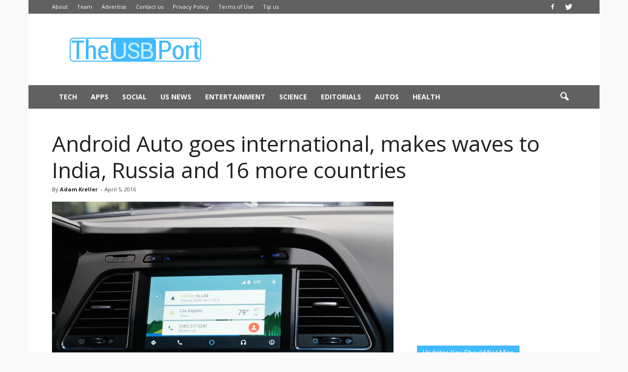

--- FILE ---
content_type: text/html; charset=UTF-8
request_url: https://www.theusbport.com/android-auto-released-in-18-more-countries/7140
body_size: 24953
content:
<!doctype html >
<!--[if IE 8]>    <html class="ie8" lang="en"> <![endif]-->
<!--[if IE 9]>    <html class="ie9" lang="en"> <![endif]-->
<!--[if gt IE 8]><!--> <html dir="ltr" lang="en-US"> <!--<![endif]-->
<head>
<script async src="//pagead2.googlesyndication.com/pagead/js/adsbygoogle.js"></script>
<script>
  (adsbygoogle = window.adsbygoogle || []).push({
    google_ad_client: "ca-pub-8469139019079365",
    enable_page_level_ads: true
  });
</script>
    
    <meta charset="UTF-8" />
    <meta name="viewport" content="width=device-width, initial-scale=1.0">
    <link rel="pingback" href="https://www.theusbport.com/xmlrpc.php" />
    <script data-cfasync="false" data-no-defer="1" data-no-minify="1" data-no-optimize="1">var ewww_webp_supported=!1;function check_webp_feature(A,e){var w;e=void 0!==e?e:function(){},ewww_webp_supported?e(ewww_webp_supported):((w=new Image).onload=function(){ewww_webp_supported=0<w.width&&0<w.height,e&&e(ewww_webp_supported)},w.onerror=function(){e&&e(!1)},w.src="data:image/webp;base64,"+{alpha:"UklGRkoAAABXRUJQVlA4WAoAAAAQAAAAAAAAAAAAQUxQSAwAAAARBxAR/Q9ERP8DAABWUDggGAAAABQBAJ0BKgEAAQAAAP4AAA3AAP7mtQAAAA=="}[A])}check_webp_feature("alpha");</script><script data-cfasync="false" data-no-defer="1" data-no-minify="1" data-no-optimize="1">var Arrive=function(c,w){"use strict";if(c.MutationObserver&&"undefined"!=typeof HTMLElement){var r,a=0,u=(r=HTMLElement.prototype.matches||HTMLElement.prototype.webkitMatchesSelector||HTMLElement.prototype.mozMatchesSelector||HTMLElement.prototype.msMatchesSelector,{matchesSelector:function(e,t){return e instanceof HTMLElement&&r.call(e,t)},addMethod:function(e,t,r){var a=e[t];e[t]=function(){return r.length==arguments.length?r.apply(this,arguments):"function"==typeof a?a.apply(this,arguments):void 0}},callCallbacks:function(e,t){t&&t.options.onceOnly&&1==t.firedElems.length&&(e=[e[0]]);for(var r,a=0;r=e[a];a++)r&&r.callback&&r.callback.call(r.elem,r.elem);t&&t.options.onceOnly&&1==t.firedElems.length&&t.me.unbindEventWithSelectorAndCallback.call(t.target,t.selector,t.callback)},checkChildNodesRecursively:function(e,t,r,a){for(var i,n=0;i=e[n];n++)r(i,t,a)&&a.push({callback:t.callback,elem:i}),0<i.childNodes.length&&u.checkChildNodesRecursively(i.childNodes,t,r,a)},mergeArrays:function(e,t){var r,a={};for(r in e)e.hasOwnProperty(r)&&(a[r]=e[r]);for(r in t)t.hasOwnProperty(r)&&(a[r]=t[r]);return a},toElementsArray:function(e){return e=void 0!==e&&("number"!=typeof e.length||e===c)?[e]:e}}),e=(l.prototype.addEvent=function(e,t,r,a){a={target:e,selector:t,options:r,callback:a,firedElems:[]};return this._beforeAdding&&this._beforeAdding(a),this._eventsBucket.push(a),a},l.prototype.removeEvent=function(e){for(var t,r=this._eventsBucket.length-1;t=this._eventsBucket[r];r--)e(t)&&(this._beforeRemoving&&this._beforeRemoving(t),(t=this._eventsBucket.splice(r,1))&&t.length&&(t[0].callback=null))},l.prototype.beforeAdding=function(e){this._beforeAdding=e},l.prototype.beforeRemoving=function(e){this._beforeRemoving=e},l),t=function(i,n){var o=new e,l=this,s={fireOnAttributesModification:!1};return o.beforeAdding(function(t){var e=t.target;e!==c.document&&e!==c||(e=document.getElementsByTagName("html")[0]);var r=new MutationObserver(function(e){n.call(this,e,t)}),a=i(t.options);r.observe(e,a),t.observer=r,t.me=l}),o.beforeRemoving(function(e){e.observer.disconnect()}),this.bindEvent=function(e,t,r){t=u.mergeArrays(s,t);for(var a=u.toElementsArray(this),i=0;i<a.length;i++)o.addEvent(a[i],e,t,r)},this.unbindEvent=function(){var r=u.toElementsArray(this);o.removeEvent(function(e){for(var t=0;t<r.length;t++)if(this===w||e.target===r[t])return!0;return!1})},this.unbindEventWithSelectorOrCallback=function(r){var a=u.toElementsArray(this),i=r,e="function"==typeof r?function(e){for(var t=0;t<a.length;t++)if((this===w||e.target===a[t])&&e.callback===i)return!0;return!1}:function(e){for(var t=0;t<a.length;t++)if((this===w||e.target===a[t])&&e.selector===r)return!0;return!1};o.removeEvent(e)},this.unbindEventWithSelectorAndCallback=function(r,a){var i=u.toElementsArray(this);o.removeEvent(function(e){for(var t=0;t<i.length;t++)if((this===w||e.target===i[t])&&e.selector===r&&e.callback===a)return!0;return!1})},this},i=new function(){var s={fireOnAttributesModification:!1,onceOnly:!1,existing:!1};function n(e,t,r){return!(!u.matchesSelector(e,t.selector)||(e._id===w&&(e._id=a++),-1!=t.firedElems.indexOf(e._id)))&&(t.firedElems.push(e._id),!0)}var c=(i=new t(function(e){var t={attributes:!1,childList:!0,subtree:!0};return e.fireOnAttributesModification&&(t.attributes=!0),t},function(e,i){e.forEach(function(e){var t=e.addedNodes,r=e.target,a=[];null!==t&&0<t.length?u.checkChildNodesRecursively(t,i,n,a):"attributes"===e.type&&n(r,i)&&a.push({callback:i.callback,elem:r}),u.callCallbacks(a,i)})})).bindEvent;return i.bindEvent=function(e,t,r){t=void 0===r?(r=t,s):u.mergeArrays(s,t);var a=u.toElementsArray(this);if(t.existing){for(var i=[],n=0;n<a.length;n++)for(var o=a[n].querySelectorAll(e),l=0;l<o.length;l++)i.push({callback:r,elem:o[l]});if(t.onceOnly&&i.length)return r.call(i[0].elem,i[0].elem);setTimeout(u.callCallbacks,1,i)}c.call(this,e,t,r)},i},o=new function(){var a={};function i(e,t){return u.matchesSelector(e,t.selector)}var n=(o=new t(function(){return{childList:!0,subtree:!0}},function(e,r){e.forEach(function(e){var t=e.removedNodes,e=[];null!==t&&0<t.length&&u.checkChildNodesRecursively(t,r,i,e),u.callCallbacks(e,r)})})).bindEvent;return o.bindEvent=function(e,t,r){t=void 0===r?(r=t,a):u.mergeArrays(a,t),n.call(this,e,t,r)},o};d(HTMLElement.prototype),d(NodeList.prototype),d(HTMLCollection.prototype),d(HTMLDocument.prototype),d(Window.prototype);var n={};return s(i,n,"unbindAllArrive"),s(o,n,"unbindAllLeave"),n}function l(){this._eventsBucket=[],this._beforeAdding=null,this._beforeRemoving=null}function s(e,t,r){u.addMethod(t,r,e.unbindEvent),u.addMethod(t,r,e.unbindEventWithSelectorOrCallback),u.addMethod(t,r,e.unbindEventWithSelectorAndCallback)}function d(e){e.arrive=i.bindEvent,s(i,e,"unbindArrive"),e.leave=o.bindEvent,s(o,e,"unbindLeave")}}(window,void 0),ewww_webp_supported=!1;function check_webp_feature(e,t){var r;ewww_webp_supported?t(ewww_webp_supported):((r=new Image).onload=function(){ewww_webp_supported=0<r.width&&0<r.height,t(ewww_webp_supported)},r.onerror=function(){t(!1)},r.src="data:image/webp;base64,"+{alpha:"UklGRkoAAABXRUJQVlA4WAoAAAAQAAAAAAAAAAAAQUxQSAwAAAARBxAR/Q9ERP8DAABWUDggGAAAABQBAJ0BKgEAAQAAAP4AAA3AAP7mtQAAAA==",animation:"UklGRlIAAABXRUJQVlA4WAoAAAASAAAAAAAAAAAAQU5JTQYAAAD/////AABBTk1GJgAAAAAAAAAAAAAAAAAAAGQAAABWUDhMDQAAAC8AAAAQBxAREYiI/gcA"}[e])}function ewwwLoadImages(e){if(e){for(var t=document.querySelectorAll(".batch-image img, .image-wrapper a, .ngg-pro-masonry-item a, .ngg-galleria-offscreen-seo-wrapper a"),r=0,a=t.length;r<a;r++)ewwwAttr(t[r],"data-src",t[r].getAttribute("data-webp")),ewwwAttr(t[r],"data-thumbnail",t[r].getAttribute("data-webp-thumbnail"));for(var i=document.querySelectorAll("div.woocommerce-product-gallery__image"),r=0,a=i.length;r<a;r++)ewwwAttr(i[r],"data-thumb",i[r].getAttribute("data-webp-thumb"))}for(var n=document.querySelectorAll("video"),r=0,a=n.length;r<a;r++)ewwwAttr(n[r],"poster",e?n[r].getAttribute("data-poster-webp"):n[r].getAttribute("data-poster-image"));for(var o,l=document.querySelectorAll("img.ewww_webp_lazy_load"),r=0,a=l.length;r<a;r++)e&&(ewwwAttr(l[r],"data-lazy-srcset",l[r].getAttribute("data-lazy-srcset-webp")),ewwwAttr(l[r],"data-srcset",l[r].getAttribute("data-srcset-webp")),ewwwAttr(l[r],"data-lazy-src",l[r].getAttribute("data-lazy-src-webp")),ewwwAttr(l[r],"data-src",l[r].getAttribute("data-src-webp")),ewwwAttr(l[r],"data-orig-file",l[r].getAttribute("data-webp-orig-file")),ewwwAttr(l[r],"data-medium-file",l[r].getAttribute("data-webp-medium-file")),ewwwAttr(l[r],"data-large-file",l[r].getAttribute("data-webp-large-file")),null!=(o=l[r].getAttribute("srcset"))&&!1!==o&&o.includes("R0lGOD")&&ewwwAttr(l[r],"src",l[r].getAttribute("data-lazy-src-webp"))),l[r].className=l[r].className.replace(/\bewww_webp_lazy_load\b/,"");for(var s=document.querySelectorAll(".ewww_webp"),r=0,a=s.length;r<a;r++)e?(ewwwAttr(s[r],"srcset",s[r].getAttribute("data-srcset-webp")),ewwwAttr(s[r],"src",s[r].getAttribute("data-src-webp")),ewwwAttr(s[r],"data-orig-file",s[r].getAttribute("data-webp-orig-file")),ewwwAttr(s[r],"data-medium-file",s[r].getAttribute("data-webp-medium-file")),ewwwAttr(s[r],"data-large-file",s[r].getAttribute("data-webp-large-file")),ewwwAttr(s[r],"data-large_image",s[r].getAttribute("data-webp-large_image")),ewwwAttr(s[r],"data-src",s[r].getAttribute("data-webp-src"))):(ewwwAttr(s[r],"srcset",s[r].getAttribute("data-srcset-img")),ewwwAttr(s[r],"src",s[r].getAttribute("data-src-img"))),s[r].className=s[r].className.replace(/\bewww_webp\b/,"ewww_webp_loaded");window.jQuery&&jQuery.fn.isotope&&jQuery.fn.imagesLoaded&&(jQuery(".fusion-posts-container-infinite").imagesLoaded(function(){jQuery(".fusion-posts-container-infinite").hasClass("isotope")&&jQuery(".fusion-posts-container-infinite").isotope()}),jQuery(".fusion-portfolio:not(.fusion-recent-works) .fusion-portfolio-wrapper").imagesLoaded(function(){jQuery(".fusion-portfolio:not(.fusion-recent-works) .fusion-portfolio-wrapper").isotope()}))}function ewwwWebPInit(e){ewwwLoadImages(e),ewwwNggLoadGalleries(e),document.arrive(".ewww_webp",function(){ewwwLoadImages(e)}),document.arrive(".ewww_webp_lazy_load",function(){ewwwLoadImages(e)}),document.arrive("videos",function(){ewwwLoadImages(e)}),"loading"==document.readyState?document.addEventListener("DOMContentLoaded",ewwwJSONParserInit):("undefined"!=typeof galleries&&ewwwNggParseGalleries(e),ewwwWooParseVariations(e))}function ewwwAttr(e,t,r){null!=r&&!1!==r&&e.setAttribute(t,r)}function ewwwJSONParserInit(){"undefined"!=typeof galleries&&check_webp_feature("alpha",ewwwNggParseGalleries),check_webp_feature("alpha",ewwwWooParseVariations)}function ewwwWooParseVariations(e){if(e)for(var t=document.querySelectorAll("form.variations_form"),r=0,a=t.length;r<a;r++){var i=t[r].getAttribute("data-product_variations"),n=!1;try{for(var o in i=JSON.parse(i))void 0!==i[o]&&void 0!==i[o].image&&(void 0!==i[o].image.src_webp&&(i[o].image.src=i[o].image.src_webp,n=!0),void 0!==i[o].image.srcset_webp&&(i[o].image.srcset=i[o].image.srcset_webp,n=!0),void 0!==i[o].image.full_src_webp&&(i[o].image.full_src=i[o].image.full_src_webp,n=!0),void 0!==i[o].image.gallery_thumbnail_src_webp&&(i[o].image.gallery_thumbnail_src=i[o].image.gallery_thumbnail_src_webp,n=!0),void 0!==i[o].image.thumb_src_webp&&(i[o].image.thumb_src=i[o].image.thumb_src_webp,n=!0));n&&ewwwAttr(t[r],"data-product_variations",JSON.stringify(i))}catch(e){}}}function ewwwNggParseGalleries(e){if(e)for(var t in galleries){var r=galleries[t];galleries[t].images_list=ewwwNggParseImageList(r.images_list)}}function ewwwNggLoadGalleries(e){e&&document.addEventListener("ngg.galleria.themeadded",function(e,t){window.ngg_galleria._create_backup=window.ngg_galleria.create,window.ngg_galleria.create=function(e,t){var r=$(e).data("id");return galleries["gallery_"+r].images_list=ewwwNggParseImageList(galleries["gallery_"+r].images_list),window.ngg_galleria._create_backup(e,t)}})}function ewwwNggParseImageList(e){for(var t in e){var r=e[t];if(void 0!==r["image-webp"]&&(e[t].image=r["image-webp"],delete e[t]["image-webp"]),void 0!==r["thumb-webp"]&&(e[t].thumb=r["thumb-webp"],delete e[t]["thumb-webp"]),void 0!==r.full_image_webp&&(e[t].full_image=r.full_image_webp,delete e[t].full_image_webp),void 0!==r.srcsets)for(var a in r.srcsets)nggSrcset=r.srcsets[a],void 0!==r.srcsets[a+"-webp"]&&(e[t].srcsets[a]=r.srcsets[a+"-webp"],delete e[t].srcsets[a+"-webp"]);if(void 0!==r.full_srcsets)for(var i in r.full_srcsets)nggFSrcset=r.full_srcsets[i],void 0!==r.full_srcsets[i+"-webp"]&&(e[t].full_srcsets[i]=r.full_srcsets[i+"-webp"],delete e[t].full_srcsets[i+"-webp"])}return e}check_webp_feature("alpha",ewwwWebPInit);</script>	<style>img:is([sizes="auto" i], [sizes^="auto," i]) { contain-intrinsic-size: 3000px 1500px }</style>
	
		<!-- All in One SEO 4.8.8 - aioseo.com -->
		<title>Android Auto goes international, makes waves to India, Russia and 16 more countries</title>
	<meta name="description" content="Countries where Android Auto is available are expanding, as Google has just announced 17 new of them." />
	<meta name="robots" content="max-image-preview:large" />
	<meta name="author" content="Adam Kreller"/>
	<meta name="google-site-verification" content="ti4poDPyfji44oE58UNCsu5DMHajkjmP__x3pfB9KP4" />
	<meta name="keywords" content="android auto,android auto car list,android auto car models,android auto countries,featured,google,is my car compatible with android auto" />
	<link rel="canonical" href="https://www.theusbport.com/android-auto-released-in-18-more-countries/7140" />
	<meta name="generator" content="All in One SEO (AIOSEO) 4.8.8" />
		<script type="application/ld+json" class="aioseo-schema">
			{"@context":"https:\/\/schema.org","@graph":[{"@type":"Article","@id":"https:\/\/www.theusbport.com\/android-auto-released-in-18-more-countries\/7140#article","name":"Android Auto goes international, makes waves to India, Russia and 16 more countries","headline":"Android Auto goes international, makes waves to India, Russia and 16 more countries","author":{"@id":"https:\/\/www.theusbport.com\/author\/adamtup#author"},"publisher":{"@id":"https:\/\/www.theusbport.com\/#organization"},"image":{"@type":"ImageObject","url":"https:\/\/www.theusbport.com\/wp-content\/uploads\/2016\/04\/p1070775-mov-21_55_52_17-still001.png","width":1000,"height":563},"datePublished":"2016-04-05T13:29:42-07:00","dateModified":"2016-04-06T13:11:10-07:00","inLanguage":"en-US","mainEntityOfPage":{"@id":"https:\/\/www.theusbport.com\/android-auto-released-in-18-more-countries\/7140#webpage"},"isPartOf":{"@id":"https:\/\/www.theusbport.com\/android-auto-released-in-18-more-countries\/7140#webpage"},"articleSection":"Tech, Android Auto, Android Auto car list, Android Auto car models, Android Auto countries, featured, Google, is my car compatible with android auto"},{"@type":"BreadcrumbList","@id":"https:\/\/www.theusbport.com\/android-auto-released-in-18-more-countries\/7140#breadcrumblist","itemListElement":[{"@type":"ListItem","@id":"https:\/\/www.theusbport.com#listItem","position":1,"name":"Home","item":"https:\/\/www.theusbport.com","nextItem":{"@type":"ListItem","@id":"https:\/\/www.theusbport.com\/category\/tech#listItem","name":"Tech"}},{"@type":"ListItem","@id":"https:\/\/www.theusbport.com\/category\/tech#listItem","position":2,"name":"Tech","item":"https:\/\/www.theusbport.com\/category\/tech","nextItem":{"@type":"ListItem","@id":"https:\/\/www.theusbport.com\/android-auto-released-in-18-more-countries\/7140#listItem","name":"Android Auto goes international, makes waves to India, Russia and 16 more countries"},"previousItem":{"@type":"ListItem","@id":"https:\/\/www.theusbport.com#listItem","name":"Home"}},{"@type":"ListItem","@id":"https:\/\/www.theusbport.com\/android-auto-released-in-18-more-countries\/7140#listItem","position":3,"name":"Android Auto goes international, makes waves to India, Russia and 16 more countries","previousItem":{"@type":"ListItem","@id":"https:\/\/www.theusbport.com\/category\/tech#listItem","name":"Tech"}}]},{"@type":"Organization","@id":"https:\/\/www.theusbport.com\/#organization","name":"The USB Port","description":"Journalism for the Connected Generation","url":"https:\/\/www.theusbport.com\/"},{"@type":"Person","@id":"https:\/\/www.theusbport.com\/author\/adamtup#author","url":"https:\/\/www.theusbport.com\/author\/adamtup","name":"Adam Kreller","image":{"@type":"ImageObject","@id":"https:\/\/www.theusbport.com\/android-auto-released-in-18-more-countries\/7140#authorImage","url":"https:\/\/secure.gravatar.com\/avatar\/d84170b5649916836fb454e23f0999537d85271bcf97a3003f20351fe379094a?s=96&d=wavatar&r=g","width":96,"height":96,"caption":"Adam Kreller"}},{"@type":"WebPage","@id":"https:\/\/www.theusbport.com\/android-auto-released-in-18-more-countries\/7140#webpage","url":"https:\/\/www.theusbport.com\/android-auto-released-in-18-more-countries\/7140","name":"Android Auto goes international, makes waves to India, Russia and 16 more countries","description":"Countries where Android Auto is available are expanding, as Google has just announced 17 new of them.","inLanguage":"en-US","isPartOf":{"@id":"https:\/\/www.theusbport.com\/#website"},"breadcrumb":{"@id":"https:\/\/www.theusbport.com\/android-auto-released-in-18-more-countries\/7140#breadcrumblist"},"author":{"@id":"https:\/\/www.theusbport.com\/author\/adamtup#author"},"creator":{"@id":"https:\/\/www.theusbport.com\/author\/adamtup#author"},"image":{"@type":"ImageObject","url":"https:\/\/www.theusbport.com\/wp-content\/uploads\/2016\/04\/p1070775-mov-21_55_52_17-still001.png","@id":"https:\/\/www.theusbport.com\/android-auto-released-in-18-more-countries\/7140\/#mainImage","width":1000,"height":563},"primaryImageOfPage":{"@id":"https:\/\/www.theusbport.com\/android-auto-released-in-18-more-countries\/7140#mainImage"},"datePublished":"2016-04-05T13:29:42-07:00","dateModified":"2016-04-06T13:11:10-07:00"},{"@type":"WebSite","@id":"https:\/\/www.theusbport.com\/#website","url":"https:\/\/www.theusbport.com\/","name":"The USB Port","description":"Journalism for the Connected Generation","inLanguage":"en-US","publisher":{"@id":"https:\/\/www.theusbport.com\/#organization"}}]}
		</script>
		<!-- All in One SEO -->

<meta property="og:image" content="https://www.theusbport.com/wp-content/uploads/2016/04/p1070775-mov-21_55_52_17-still001.png" /><meta name="author" content="Adam Kreller">
<link rel="icon" type="image/png" href="https://theusbport.com/wp-content/uploads/2016/05/Logo-TUP-favi.png"><link rel="amphtml" href="https://www.theusbport.com/android-auto-released-in-18-more-countries/7140/amp" /><meta name="generator" content="AMP for WP 1.1.7.1"/><link rel='dns-prefetch' href='//fonts.googleapis.com' />
<link rel="alternate" type="application/rss+xml" title="The USB Port &raquo; Feed" href="https://www.theusbport.com/feed" />
<link rel="alternate" type="application/rss+xml" title="The USB Port &raquo; Comments Feed" href="https://www.theusbport.com/comments/feed" />
<meta name="news_keywords" content="" />
<!-- / WordPress Google News Plugin. -->
<link rel="alternate" type="application/rss+xml" title="The USB Port &raquo; Android Auto goes international, makes waves to India, Russia and 16 more countries Comments Feed" href="https://www.theusbport.com/android-auto-released-in-18-more-countries/7140/feed" />
<script type="text/javascript">
/* <![CDATA[ */
window._wpemojiSettings = {"baseUrl":"https:\/\/s.w.org\/images\/core\/emoji\/16.0.1\/72x72\/","ext":".png","svgUrl":"https:\/\/s.w.org\/images\/core\/emoji\/16.0.1\/svg\/","svgExt":".svg","source":{"concatemoji":"https:\/\/www.theusbport.com\/wp-includes\/js\/wp-emoji-release.min.js?ver=6.8.3"}};
/*! This file is auto-generated */
!function(s,n){var o,i,e;function c(e){try{var t={supportTests:e,timestamp:(new Date).valueOf()};sessionStorage.setItem(o,JSON.stringify(t))}catch(e){}}function p(e,t,n){e.clearRect(0,0,e.canvas.width,e.canvas.height),e.fillText(t,0,0);var t=new Uint32Array(e.getImageData(0,0,e.canvas.width,e.canvas.height).data),a=(e.clearRect(0,0,e.canvas.width,e.canvas.height),e.fillText(n,0,0),new Uint32Array(e.getImageData(0,0,e.canvas.width,e.canvas.height).data));return t.every(function(e,t){return e===a[t]})}function u(e,t){e.clearRect(0,0,e.canvas.width,e.canvas.height),e.fillText(t,0,0);for(var n=e.getImageData(16,16,1,1),a=0;a<n.data.length;a++)if(0!==n.data[a])return!1;return!0}function f(e,t,n,a){switch(t){case"flag":return n(e,"\ud83c\udff3\ufe0f\u200d\u26a7\ufe0f","\ud83c\udff3\ufe0f\u200b\u26a7\ufe0f")?!1:!n(e,"\ud83c\udde8\ud83c\uddf6","\ud83c\udde8\u200b\ud83c\uddf6")&&!n(e,"\ud83c\udff4\udb40\udc67\udb40\udc62\udb40\udc65\udb40\udc6e\udb40\udc67\udb40\udc7f","\ud83c\udff4\u200b\udb40\udc67\u200b\udb40\udc62\u200b\udb40\udc65\u200b\udb40\udc6e\u200b\udb40\udc67\u200b\udb40\udc7f");case"emoji":return!a(e,"\ud83e\udedf")}return!1}function g(e,t,n,a){var r="undefined"!=typeof WorkerGlobalScope&&self instanceof WorkerGlobalScope?new OffscreenCanvas(300,150):s.createElement("canvas"),o=r.getContext("2d",{willReadFrequently:!0}),i=(o.textBaseline="top",o.font="600 32px Arial",{});return e.forEach(function(e){i[e]=t(o,e,n,a)}),i}function t(e){var t=s.createElement("script");t.src=e,t.defer=!0,s.head.appendChild(t)}"undefined"!=typeof Promise&&(o="wpEmojiSettingsSupports",i=["flag","emoji"],n.supports={everything:!0,everythingExceptFlag:!0},e=new Promise(function(e){s.addEventListener("DOMContentLoaded",e,{once:!0})}),new Promise(function(t){var n=function(){try{var e=JSON.parse(sessionStorage.getItem(o));if("object"==typeof e&&"number"==typeof e.timestamp&&(new Date).valueOf()<e.timestamp+604800&&"object"==typeof e.supportTests)return e.supportTests}catch(e){}return null}();if(!n){if("undefined"!=typeof Worker&&"undefined"!=typeof OffscreenCanvas&&"undefined"!=typeof URL&&URL.createObjectURL&&"undefined"!=typeof Blob)try{var e="postMessage("+g.toString()+"("+[JSON.stringify(i),f.toString(),p.toString(),u.toString()].join(",")+"));",a=new Blob([e],{type:"text/javascript"}),r=new Worker(URL.createObjectURL(a),{name:"wpTestEmojiSupports"});return void(r.onmessage=function(e){c(n=e.data),r.terminate(),t(n)})}catch(e){}c(n=g(i,f,p,u))}t(n)}).then(function(e){for(var t in e)n.supports[t]=e[t],n.supports.everything=n.supports.everything&&n.supports[t],"flag"!==t&&(n.supports.everythingExceptFlag=n.supports.everythingExceptFlag&&n.supports[t]);n.supports.everythingExceptFlag=n.supports.everythingExceptFlag&&!n.supports.flag,n.DOMReady=!1,n.readyCallback=function(){n.DOMReady=!0}}).then(function(){return e}).then(function(){var e;n.supports.everything||(n.readyCallback(),(e=n.source||{}).concatemoji?t(e.concatemoji):e.wpemoji&&e.twemoji&&(t(e.twemoji),t(e.wpemoji)))}))}((window,document),window._wpemojiSettings);
/* ]]> */
</script>
<style id='wp-emoji-styles-inline-css' type='text/css'>

	img.wp-smiley, img.emoji {
		display: inline !important;
		border: none !important;
		box-shadow: none !important;
		height: 1em !important;
		width: 1em !important;
		margin: 0 0.07em !important;
		vertical-align: -0.1em !important;
		background: none !important;
		padding: 0 !important;
	}
</style>
<link rel='stylesheet' id='wp-block-library-css' href='https://www.theusbport.com/wp-includes/css/dist/block-library/style.min.css?ver=6.8.3' type='text/css' media='all' />
<style id='classic-theme-styles-inline-css' type='text/css'>
/*! This file is auto-generated */
.wp-block-button__link{color:#fff;background-color:#32373c;border-radius:9999px;box-shadow:none;text-decoration:none;padding:calc(.667em + 2px) calc(1.333em + 2px);font-size:1.125em}.wp-block-file__button{background:#32373c;color:#fff;text-decoration:none}
</style>
<style id='global-styles-inline-css' type='text/css'>
:root{--wp--preset--aspect-ratio--square: 1;--wp--preset--aspect-ratio--4-3: 4/3;--wp--preset--aspect-ratio--3-4: 3/4;--wp--preset--aspect-ratio--3-2: 3/2;--wp--preset--aspect-ratio--2-3: 2/3;--wp--preset--aspect-ratio--16-9: 16/9;--wp--preset--aspect-ratio--9-16: 9/16;--wp--preset--color--black: #000000;--wp--preset--color--cyan-bluish-gray: #abb8c3;--wp--preset--color--white: #ffffff;--wp--preset--color--pale-pink: #f78da7;--wp--preset--color--vivid-red: #cf2e2e;--wp--preset--color--luminous-vivid-orange: #ff6900;--wp--preset--color--luminous-vivid-amber: #fcb900;--wp--preset--color--light-green-cyan: #7bdcb5;--wp--preset--color--vivid-green-cyan: #00d084;--wp--preset--color--pale-cyan-blue: #8ed1fc;--wp--preset--color--vivid-cyan-blue: #0693e3;--wp--preset--color--vivid-purple: #9b51e0;--wp--preset--gradient--vivid-cyan-blue-to-vivid-purple: linear-gradient(135deg,rgba(6,147,227,1) 0%,rgb(155,81,224) 100%);--wp--preset--gradient--light-green-cyan-to-vivid-green-cyan: linear-gradient(135deg,rgb(122,220,180) 0%,rgb(0,208,130) 100%);--wp--preset--gradient--luminous-vivid-amber-to-luminous-vivid-orange: linear-gradient(135deg,rgba(252,185,0,1) 0%,rgba(255,105,0,1) 100%);--wp--preset--gradient--luminous-vivid-orange-to-vivid-red: linear-gradient(135deg,rgba(255,105,0,1) 0%,rgb(207,46,46) 100%);--wp--preset--gradient--very-light-gray-to-cyan-bluish-gray: linear-gradient(135deg,rgb(238,238,238) 0%,rgb(169,184,195) 100%);--wp--preset--gradient--cool-to-warm-spectrum: linear-gradient(135deg,rgb(74,234,220) 0%,rgb(151,120,209) 20%,rgb(207,42,186) 40%,rgb(238,44,130) 60%,rgb(251,105,98) 80%,rgb(254,248,76) 100%);--wp--preset--gradient--blush-light-purple: linear-gradient(135deg,rgb(255,206,236) 0%,rgb(152,150,240) 100%);--wp--preset--gradient--blush-bordeaux: linear-gradient(135deg,rgb(254,205,165) 0%,rgb(254,45,45) 50%,rgb(107,0,62) 100%);--wp--preset--gradient--luminous-dusk: linear-gradient(135deg,rgb(255,203,112) 0%,rgb(199,81,192) 50%,rgb(65,88,208) 100%);--wp--preset--gradient--pale-ocean: linear-gradient(135deg,rgb(255,245,203) 0%,rgb(182,227,212) 50%,rgb(51,167,181) 100%);--wp--preset--gradient--electric-grass: linear-gradient(135deg,rgb(202,248,128) 0%,rgb(113,206,126) 100%);--wp--preset--gradient--midnight: linear-gradient(135deg,rgb(2,3,129) 0%,rgb(40,116,252) 100%);--wp--preset--font-size--small: 13px;--wp--preset--font-size--medium: 20px;--wp--preset--font-size--large: 36px;--wp--preset--font-size--x-large: 42px;--wp--preset--spacing--20: 0.44rem;--wp--preset--spacing--30: 0.67rem;--wp--preset--spacing--40: 1rem;--wp--preset--spacing--50: 1.5rem;--wp--preset--spacing--60: 2.25rem;--wp--preset--spacing--70: 3.38rem;--wp--preset--spacing--80: 5.06rem;--wp--preset--shadow--natural: 6px 6px 9px rgba(0, 0, 0, 0.2);--wp--preset--shadow--deep: 12px 12px 50px rgba(0, 0, 0, 0.4);--wp--preset--shadow--sharp: 6px 6px 0px rgba(0, 0, 0, 0.2);--wp--preset--shadow--outlined: 6px 6px 0px -3px rgba(255, 255, 255, 1), 6px 6px rgba(0, 0, 0, 1);--wp--preset--shadow--crisp: 6px 6px 0px rgba(0, 0, 0, 1);}:where(.is-layout-flex){gap: 0.5em;}:where(.is-layout-grid){gap: 0.5em;}body .is-layout-flex{display: flex;}.is-layout-flex{flex-wrap: wrap;align-items: center;}.is-layout-flex > :is(*, div){margin: 0;}body .is-layout-grid{display: grid;}.is-layout-grid > :is(*, div){margin: 0;}:where(.wp-block-columns.is-layout-flex){gap: 2em;}:where(.wp-block-columns.is-layout-grid){gap: 2em;}:where(.wp-block-post-template.is-layout-flex){gap: 1.25em;}:where(.wp-block-post-template.is-layout-grid){gap: 1.25em;}.has-black-color{color: var(--wp--preset--color--black) !important;}.has-cyan-bluish-gray-color{color: var(--wp--preset--color--cyan-bluish-gray) !important;}.has-white-color{color: var(--wp--preset--color--white) !important;}.has-pale-pink-color{color: var(--wp--preset--color--pale-pink) !important;}.has-vivid-red-color{color: var(--wp--preset--color--vivid-red) !important;}.has-luminous-vivid-orange-color{color: var(--wp--preset--color--luminous-vivid-orange) !important;}.has-luminous-vivid-amber-color{color: var(--wp--preset--color--luminous-vivid-amber) !important;}.has-light-green-cyan-color{color: var(--wp--preset--color--light-green-cyan) !important;}.has-vivid-green-cyan-color{color: var(--wp--preset--color--vivid-green-cyan) !important;}.has-pale-cyan-blue-color{color: var(--wp--preset--color--pale-cyan-blue) !important;}.has-vivid-cyan-blue-color{color: var(--wp--preset--color--vivid-cyan-blue) !important;}.has-vivid-purple-color{color: var(--wp--preset--color--vivid-purple) !important;}.has-black-background-color{background-color: var(--wp--preset--color--black) !important;}.has-cyan-bluish-gray-background-color{background-color: var(--wp--preset--color--cyan-bluish-gray) !important;}.has-white-background-color{background-color: var(--wp--preset--color--white) !important;}.has-pale-pink-background-color{background-color: var(--wp--preset--color--pale-pink) !important;}.has-vivid-red-background-color{background-color: var(--wp--preset--color--vivid-red) !important;}.has-luminous-vivid-orange-background-color{background-color: var(--wp--preset--color--luminous-vivid-orange) !important;}.has-luminous-vivid-amber-background-color{background-color: var(--wp--preset--color--luminous-vivid-amber) !important;}.has-light-green-cyan-background-color{background-color: var(--wp--preset--color--light-green-cyan) !important;}.has-vivid-green-cyan-background-color{background-color: var(--wp--preset--color--vivid-green-cyan) !important;}.has-pale-cyan-blue-background-color{background-color: var(--wp--preset--color--pale-cyan-blue) !important;}.has-vivid-cyan-blue-background-color{background-color: var(--wp--preset--color--vivid-cyan-blue) !important;}.has-vivid-purple-background-color{background-color: var(--wp--preset--color--vivid-purple) !important;}.has-black-border-color{border-color: var(--wp--preset--color--black) !important;}.has-cyan-bluish-gray-border-color{border-color: var(--wp--preset--color--cyan-bluish-gray) !important;}.has-white-border-color{border-color: var(--wp--preset--color--white) !important;}.has-pale-pink-border-color{border-color: var(--wp--preset--color--pale-pink) !important;}.has-vivid-red-border-color{border-color: var(--wp--preset--color--vivid-red) !important;}.has-luminous-vivid-orange-border-color{border-color: var(--wp--preset--color--luminous-vivid-orange) !important;}.has-luminous-vivid-amber-border-color{border-color: var(--wp--preset--color--luminous-vivid-amber) !important;}.has-light-green-cyan-border-color{border-color: var(--wp--preset--color--light-green-cyan) !important;}.has-vivid-green-cyan-border-color{border-color: var(--wp--preset--color--vivid-green-cyan) !important;}.has-pale-cyan-blue-border-color{border-color: var(--wp--preset--color--pale-cyan-blue) !important;}.has-vivid-cyan-blue-border-color{border-color: var(--wp--preset--color--vivid-cyan-blue) !important;}.has-vivid-purple-border-color{border-color: var(--wp--preset--color--vivid-purple) !important;}.has-vivid-cyan-blue-to-vivid-purple-gradient-background{background: var(--wp--preset--gradient--vivid-cyan-blue-to-vivid-purple) !important;}.has-light-green-cyan-to-vivid-green-cyan-gradient-background{background: var(--wp--preset--gradient--light-green-cyan-to-vivid-green-cyan) !important;}.has-luminous-vivid-amber-to-luminous-vivid-orange-gradient-background{background: var(--wp--preset--gradient--luminous-vivid-amber-to-luminous-vivid-orange) !important;}.has-luminous-vivid-orange-to-vivid-red-gradient-background{background: var(--wp--preset--gradient--luminous-vivid-orange-to-vivid-red) !important;}.has-very-light-gray-to-cyan-bluish-gray-gradient-background{background: var(--wp--preset--gradient--very-light-gray-to-cyan-bluish-gray) !important;}.has-cool-to-warm-spectrum-gradient-background{background: var(--wp--preset--gradient--cool-to-warm-spectrum) !important;}.has-blush-light-purple-gradient-background{background: var(--wp--preset--gradient--blush-light-purple) !important;}.has-blush-bordeaux-gradient-background{background: var(--wp--preset--gradient--blush-bordeaux) !important;}.has-luminous-dusk-gradient-background{background: var(--wp--preset--gradient--luminous-dusk) !important;}.has-pale-ocean-gradient-background{background: var(--wp--preset--gradient--pale-ocean) !important;}.has-electric-grass-gradient-background{background: var(--wp--preset--gradient--electric-grass) !important;}.has-midnight-gradient-background{background: var(--wp--preset--gradient--midnight) !important;}.has-small-font-size{font-size: var(--wp--preset--font-size--small) !important;}.has-medium-font-size{font-size: var(--wp--preset--font-size--medium) !important;}.has-large-font-size{font-size: var(--wp--preset--font-size--large) !important;}.has-x-large-font-size{font-size: var(--wp--preset--font-size--x-large) !important;}
:where(.wp-block-post-template.is-layout-flex){gap: 1.25em;}:where(.wp-block-post-template.is-layout-grid){gap: 1.25em;}
:where(.wp-block-columns.is-layout-flex){gap: 2em;}:where(.wp-block-columns.is-layout-grid){gap: 2em;}
:root :where(.wp-block-pullquote){font-size: 1.5em;line-height: 1.6;}
</style>
<link rel='stylesheet' id='pc-style-css' href='https://www.theusbport.com/wp-content/plugins/pricecomparison/style.css?ver=6.8.3' type='text/css' media='all' />
<link rel='stylesheet' id='google_font_roboto-css' href='https://fonts.googleapis.com/css?family=Roboto%3A500%2C400italic%2C700%2C900%2C500italic%2C400%2C300&#038;ver=6.8.3' type='text/css' media='all' />
<link rel='stylesheet' id='google-fonts-style-css' href='https://fonts.googleapis.com/css?family=Open+Sans%3A400%2C700%7CMallanna%3A400%2C700&#038;ver=6.8.3' type='text/css' media='all' />
<link rel='stylesheet' id='js_composer_front-css' href='https://www.theusbport.com/wp-content/plugins/js_composer/assets/css/js_composer.min.css?ver=4.11.2' type='text/css' media='all' />
<link rel='stylesheet' id='td-theme-css' href='https://www.theusbport.com/wp-content/themes/Newspaper/style.css?ver=7.1.1' type='text/css' media='all' />
<script type="text/javascript" src="https://www.theusbport.com/wp-includes/js/jquery/jquery.min.js?ver=3.7.1" id="jquery-core-js"></script>
<script type="text/javascript" src="https://www.theusbport.com/wp-includes/js/jquery/jquery-migrate.min.js?ver=3.4.1" id="jquery-migrate-js"></script>
<script type="text/javascript" id="jquery-js-after">
/* <![CDATA[ */
jQuery(document).ready(function() {
	jQuery(".a9a2c9edb0a406561d3dcd57c01cb2d3").click(function() {
		jQuery.post(
			"https://www.theusbport.com/wp-admin/admin-ajax.php", {
				"action": "quick_adsense_onpost_ad_click",
				"quick_adsense_onpost_ad_index": jQuery(this).attr("data-index"),
				"quick_adsense_nonce": "5ab40df4c7",
			}, function(response) { }
		);
	});
});
/* ]]> */
</script>
<link rel="https://api.w.org/" href="https://www.theusbport.com/wp-json/" /><link rel="alternate" title="JSON" type="application/json" href="https://www.theusbport.com/wp-json/wp/v2/posts/7140" /><link rel="EditURI" type="application/rsd+xml" title="RSD" href="https://www.theusbport.com/xmlrpc.php?rsd" />
<link rel='shortlink' href='https://www.theusbport.com/?p=7140' />
<link rel="alternate" title="oEmbed (JSON)" type="application/json+oembed" href="https://www.theusbport.com/wp-json/oembed/1.0/embed?url=https%3A%2F%2Fwww.theusbport.com%2Fandroid-auto-released-in-18-more-countries%2F7140" />
<link rel="alternate" title="oEmbed (XML)" type="text/xml+oembed" href="https://www.theusbport.com/wp-json/oembed/1.0/embed?url=https%3A%2F%2Fwww.theusbport.com%2Fandroid-auto-released-in-18-more-countries%2F7140&#038;format=xml" />
	<style type="text/css" media="screen">
	h2.entry-subtitle {
		display: block; /* Some themes apparently aren't styled correctly with h2 tags. */
		font-size: 1.5em; /* Scaling higher since subtitles will no longer be wrapped in h1 tags. */		
	}
	#comments .comments-title h2.entry-subtitle {
		display: none;
		font-size: 1em;
	}
	</style><!--[if lt IE 9]><script src="https://html5shim.googlecode.com/svn/trunk/html5.js"></script><![endif]-->
    <meta name="generator" content="Powered by Visual Composer - drag and drop page builder for WordPress."/>
<!--[if lte IE 9]><link rel="stylesheet" type="text/css" href="https://www.theusbport.com/wp-content/plugins/js_composer/assets/css/vc_lte_ie9.min.css" media="screen"><![endif]--><!--[if IE  8]><link rel="stylesheet" type="text/css" href="https://www.theusbport.com/wp-content/plugins/js_composer/assets/css/vc-ie8.min.css" media="screen"><![endif]-->
<!-- JS generated by theme -->

<script>
    
    

	    var tdBlocksArray = []; //here we store all the items for the current page

	    //td_block class - each ajax block uses a object of this class for requests
	    function tdBlock() {
		    this.id = '';
		    this.block_type = 1; //block type id (1-234 etc)
		    this.atts = '';
		    this.td_column_number = '';
		    this.td_current_page = 1; //
		    this.post_count = 0; //from wp
		    this.found_posts = 0; //from wp
		    this.max_num_pages = 0; //from wp
		    this.td_filter_value = ''; //current live filter value
		    this.is_ajax_running = false;
		    this.td_user_action = ''; // load more or infinite loader (used by the animation)
		    this.header_color = '';
		    this.ajax_pagination_infinite_stop = ''; //show load more at page x
	    }


        // td_js_generator - mini detector
        (function(){
            var htmlTag = document.getElementsByTagName("html")[0];

            if ( navigator.userAgent.indexOf("MSIE 10.0") > -1 ) {
                htmlTag.className += ' ie10';
            }

            if ( !!navigator.userAgent.match(/Trident.*rv\:11\./) ) {
                htmlTag.className += ' ie11';
            }

            if ( /(iPad|iPhone|iPod)/g.test(navigator.userAgent) ) {
                htmlTag.className += ' td-md-is-ios';
            }

            var user_agent = navigator.userAgent.toLowerCase();
            if ( user_agent.indexOf("android") > -1 ) {
                htmlTag.className += ' td-md-is-android';
            }

            if ( -1 !== navigator.userAgent.indexOf('Mac OS X')  ) {
                htmlTag.className += ' td-md-is-os-x';
            }

            if ( /chrom(e|ium)/.test(navigator.userAgent.toLowerCase()) ) {
               htmlTag.className += ' td-md-is-chrome';
            }

            if ( -1 !== navigator.userAgent.indexOf('Firefox') ) {
                htmlTag.className += ' td-md-is-firefox';
            }

            if ( -1 !== navigator.userAgent.indexOf('Safari') && -1 === navigator.userAgent.indexOf('Chrome') ) {
                htmlTag.className += ' td-md-is-safari';
            }

        })();




        var tdLocalCache = {};

        ( function () {
            "use strict";

            tdLocalCache = {
                data: {},
                remove: function (resource_id) {
                    delete tdLocalCache.data[resource_id];
                },
                exist: function (resource_id) {
                    return tdLocalCache.data.hasOwnProperty(resource_id) && tdLocalCache.data[resource_id] !== null;
                },
                get: function (resource_id) {
                    return tdLocalCache.data[resource_id];
                },
                set: function (resource_id, cachedData) {
                    tdLocalCache.remove(resource_id);
                    tdLocalCache.data[resource_id] = cachedData;
                }
            };
        })();

    
    
var td_viewport_interval_list=[{"limitBottom":767,"sidebarWidth":228},{"limitBottom":1018,"sidebarWidth":300},{"limitBottom":1140,"sidebarWidth":324}];
var td_ajax_url="https:\/\/www.theusbport.com\/wp-admin\/admin-ajax.php?td_theme_name=Newspaper&v=7.1.1";
var td_get_template_directory_uri="https:\/\/www.theusbport.com\/wp-content\/themes\/Newspaper";
var tds_snap_menu="";
var tds_logo_on_sticky="";
var tds_header_style="3";
var td_please_wait="Please wait...";
var td_email_user_pass_incorrect="User or password incorrect!";
var td_email_user_incorrect="Email or username incorrect!";
var td_email_incorrect="Email incorrect!";
var tds_more_articles_on_post_enable="";
var tds_more_articles_on_post_time_to_wait="";
var tds_more_articles_on_post_pages_distance_from_top=0;
var tds_theme_color_site_wide="#41baff";
var tds_smart_sidebar="enabled";
var tdThemeName="Newspaper";
var td_magnific_popup_translation_tPrev="Previous (Left arrow key)";
var td_magnific_popup_translation_tNext="Next (Right arrow key)";
var td_magnific_popup_translation_tCounter="%curr% of %total%";
var td_magnific_popup_translation_ajax_tError="The content from %url% could not be loaded.";
var td_magnific_popup_translation_image_tError="The image #%curr% could not be loaded.";
var td_ad_background_click_link="";
var td_ad_background_click_target="";
</script>


<!-- Header style compiled by theme -->

<style>
    

body {
	background-color:#fafafa;
}
.td-header-wrap .black-menu .sf-menu > .current-menu-item > a,
    .td-header-wrap .black-menu .sf-menu > .current-menu-ancestor > a,
    .td-header-wrap .black-menu .sf-menu > .current-category-ancestor > a,
    .td-header-wrap .black-menu .sf-menu > li > a:hover,
    .td-header-wrap .black-menu .sf-menu > .sfHover > a,
    .td-header-style-12 .td-header-menu-wrap-full,
    .sf-menu > .current-menu-item > a:after,
    .sf-menu > .current-menu-ancestor > a:after,
    .sf-menu > .current-category-ancestor > a:after,
    .sf-menu > li:hover > a:after,
    .sf-menu > .sfHover > a:after,
    .sf-menu ul .td-menu-item > a:hover,
    .sf-menu ul .sfHover > a,
    .sf-menu ul .current-menu-ancestor > a,
    .sf-menu ul .current-category-ancestor > a,
    .sf-menu ul .current-menu-item > a,
    .td-header-style-12 .td-affix,
    .header-search-wrap .td-drop-down-search:after,
    .header-search-wrap .td-drop-down-search .btn:hover,
    input[type=submit]:hover,
    .td-read-more a,
    .td-post-category:hover,
    .td-grid-style-1.td-hover-1 .td-big-grid-post:hover .td-post-category,
    .td-grid-style-5.td-hover-1 .td-big-grid-post:hover .td-post-category,
    .td_top_authors .td-active .td-author-post-count,
    .td_top_authors .td-active .td-author-comments-count,
    .td_top_authors .td_mod_wrap:hover .td-author-post-count,
    .td_top_authors .td_mod_wrap:hover .td-author-comments-count,
    .td-404-sub-sub-title a:hover,
    .td-search-form-widget .wpb_button:hover,
    .td-rating-bar-wrap div,
    .td_category_template_3 .td-current-sub-category,
    .mfp-content .td-login-wrap .btn,
    .mfp-content .td_display_err,
    .mfp-content .td_display_msg_ok,
    .dropcap,
    .td_wrapper_video_playlist .td_video_controls_playlist_wrapper,
    .wpb_default,
    .wpb_default:hover,
    .td-left-smart-list:hover,
    .td-right-smart-list:hover,
    .woocommerce-checkout .woocommerce input.button:hover,
    .woocommerce-page .woocommerce a.button:hover,
    .woocommerce-account div.woocommerce .button:hover,
    #bbpress-forums button:hover,
    .bbp_widget_login .button:hover,
    .td-footer-wrapper .td-post-category,
    .td-footer-wrapper .widget_product_search input[type="submit"]:hover,
    .woocommerce .product a.button:hover,
    .woocommerce .product #respond input#submit:hover,
    .woocommerce .checkout input#place_order:hover,
    .woocommerce .woocommerce.widget .button:hover,
    .single-product .product .summary .cart .button:hover,
    .woocommerce-cart .woocommerce table.cart .button:hover,
    .woocommerce-cart .woocommerce .shipping-calculator-form .button:hover,
    .td-next-prev-wrap a:hover,
    .td-load-more-wrap a:hover,
    .td-post-small-box a:hover,
    .page-nav .current,
    .page-nav:first-child > div,
    .td_category_template_8 .td-category-header .td-category a.td-current-sub-category,
    .td_category_template_4 .td-category-siblings .td-category a:hover,
    #bbpress-forums .bbp-pagination .current,
    #bbpress-forums #bbp-single-user-details #bbp-user-navigation li.current a,
    .td-theme-slider:hover .slide-meta-cat a,
    a.vc_btn-black:hover,
    .td-trending-now-wrapper:hover .td-trending-now-title,
    .td-scroll-up,
    .td-smart-list-button:hover,
    .td-weather-information:before,
    .td-weather-week:before,
    .td_block_exchange .td-exchange-header:before,
    .td_block_big_grid_9.td-grid-style-1 .td-post-category,
    .td_block_big_grid_9.td-grid-style-5 .td-post-category,
    .td-grid-style-6.td-hover-1 .td-module-thumb:after {
        background-color: #41baff;
    }

    .woocommerce .woocommerce-message .button:hover,
    .woocommerce .woocommerce-error .button:hover,
    .woocommerce .woocommerce-info .button:hover {
        background-color: #41baff !important;
    }

    .woocommerce .product .onsale,
    .woocommerce.widget .ui-slider .ui-slider-handle {
        background: none #41baff;
    }

    .woocommerce.widget.widget_layered_nav_filters ul li a {
        background: none repeat scroll 0 0 #41baff !important;
    }

    a,
    cite a:hover,
    .td_mega_menu_sub_cats .cur-sub-cat,
    .td-mega-span h3 a:hover,
    .td_mod_mega_menu:hover .entry-title a,
    .header-search-wrap .result-msg a:hover,
    .top-header-menu li a:hover,
    .top-header-menu .current-menu-item > a,
    .top-header-menu .current-menu-ancestor > a,
    .top-header-menu .current-category-ancestor > a,
    .td-social-icon-wrap > a:hover,
    .td-header-sp-top-widget .td-social-icon-wrap a:hover,
    .td-page-content blockquote p,
    .td-post-content blockquote p,
    .mce-content-body blockquote p,
    .comment-content blockquote p,
    .wpb_text_column blockquote p,
    .td_block_text_with_title blockquote p,
    .td_module_wrap:hover .entry-title a,
    .td-subcat-filter .td-subcat-list a:hover,
    .td-subcat-filter .td-subcat-dropdown a:hover,
    .td_quote_on_blocks,
    .dropcap2,
    .dropcap3,
    .td_top_authors .td-active .td-authors-name a,
    .td_top_authors .td_mod_wrap:hover .td-authors-name a,
    .td-post-next-prev-content a:hover,
    .author-box-wrap .td-author-social a:hover,
    .td-author-name a:hover,
    .td-author-url a:hover,
    .td_mod_related_posts:hover h3 > a,
    .td-post-template-11 .td-related-title .td-related-left:hover,
    .td-post-template-11 .td-related-title .td-related-right:hover,
    .td-post-template-11 .td-related-title .td-cur-simple-item,
    .td-post-template-11 .td_block_related_posts .td-next-prev-wrap a:hover,
    .comment-reply-link:hover,
    .logged-in-as a:hover,
    #cancel-comment-reply-link:hover,
    .td-search-query,
    .td-category-header .td-pulldown-category-filter-link:hover,
    .td-category-siblings .td-subcat-dropdown a:hover,
    .td-category-siblings .td-subcat-dropdown a.td-current-sub-category,
    .mfp-content .td-login-wrap .td-login-info-text a:hover,
    .widget a:hover,
    .widget_calendar tfoot a:hover,
    .woocommerce a.added_to_cart:hover,
    #bbpress-forums li.bbp-header .bbp-reply-content span a:hover,
    #bbpress-forums .bbp-forum-freshness a:hover,
    #bbpress-forums .bbp-topic-freshness a:hover,
    #bbpress-forums .bbp-forums-list li a:hover,
    #bbpress-forums .bbp-forum-title:hover,
    #bbpress-forums .bbp-topic-permalink:hover,
    #bbpress-forums .bbp-topic-started-by a:hover,
    #bbpress-forums .bbp-topic-started-in a:hover,
    #bbpress-forums .bbp-body .super-sticky li.bbp-topic-title .bbp-topic-permalink,
    #bbpress-forums .bbp-body .sticky li.bbp-topic-title .bbp-topic-permalink,
    .widget_display_replies .bbp-author-name,
    .widget_display_topics .bbp-author-name,
    .footer-text-wrap .footer-email-wrap a,
    .td-subfooter-menu li a:hover,
    .footer-social-wrap a:hover,
    a.vc_btn-black:hover,
    .td-smart-list-dropdown-wrap .td-smart-list-button:hover,
    .td_module_17 .td-read-more a:hover,
    .td_module_18 .td-read-more a:hover,
    .td_module_19 .td-post-author-name a:hover,
    .td-instagram-user a {
        color: #41baff;
    }

    .mfp-content .td_login_tab_focus,
    a.vc_btn-black.vc_btn_square_outlined:hover,
    a.vc_btn-black.vc_btn_outlined:hover,
    .td-mega-menu-page .wpb_content_element ul li a:hover {
        color: #41baff !important;
    }

    .td-next-prev-wrap a:hover,
    .td-load-more-wrap a:hover,
    .td-post-small-box a:hover,
    .page-nav .current,
    .page-nav:first-child > div,
    .td_category_template_8 .td-category-header .td-category a.td-current-sub-category,
    .td_category_template_4 .td-category-siblings .td-category a:hover,
    #bbpress-forums .bbp-pagination .current,
    .mfp-content .td-login-panel-title,
    .post .td_quote_box,
    .page .td_quote_box,
    a.vc_btn-black:hover {
        border-color: #41baff;
    }

    .td_wrapper_video_playlist .td_video_currently_playing:after {
        border-color: #41baff !important;
    }

    .header-search-wrap .td-drop-down-search:before {
        border-color: transparent transparent #41baff transparent;
    }

    .block-title > span,
    .block-title > a,
    .block-title > label,
    .widgettitle,
    .widgettitle:after,
    .td-trending-now-title,
    .td-trending-now-wrapper:hover .td-trending-now-title,
    .wpb_tabs li.ui-tabs-active a,
    .wpb_tabs li:hover a,
    .vc_tta-container .vc_tta-color-grey.vc_tta-tabs-position-top.vc_tta-style-classic .vc_tta-tabs-container .vc_tta-tab.vc_active > a,
    .vc_tta-container .vc_tta-color-grey.vc_tta-tabs-position-top.vc_tta-style-classic .vc_tta-tabs-container .vc_tta-tab:hover > a,
    .td-related-title .td-cur-simple-item,
    .woocommerce .product .products h2,
    .td-subcat-filter .td-subcat-dropdown:hover .td-subcat-more {
    	background-color: #41baff;
    }

    .woocommerce div.product .woocommerce-tabs ul.tabs li.active {
    	background-color: #41baff !important;
    }

    .block-title,
    .td-related-title,
    .wpb_tabs .wpb_tabs_nav,
    .vc_tta-container .vc_tta-color-grey.vc_tta-tabs-position-top.vc_tta-style-classic .vc_tta-tabs-container,
    .woocommerce div.product .woocommerce-tabs ul.tabs:before {
        border-color: #41baff;
    }
    .td_block_wrap .td-subcat-item .td-cur-simple-item {
	    color: #41baff;
	}


    
    .td-grid-style-4 .entry-title
    {
        background-color: rgba(65, 186, 255, 0.7);
    }

    
    .td-header-wrap .td-header-top-menu-full,
    .td-header-wrap .top-header-menu .sub-menu {
        background-color: #616161;
    }
    .td-header-style-8 .td-header-top-menu-full {
        background-color: transparent;
    }
    .td-header-style-8 .td-header-top-menu-full .td-header-top-menu {
        background-color: #616161;
        padding-left: 15px;
        padding-right: 15px;
    }

    .td-header-wrap .td-header-top-menu-full .td-header-top-menu,
    .td-header-wrap .td-header-top-menu-full {
        border-bottom: none;
    }


    
    .top-header-menu .current-menu-item > a,
    .top-header-menu .current-menu-ancestor > a,
    .top-header-menu .current-category-ancestor > a,
    .top-header-menu li a:hover {
        color: #41baff;
    }

    
    .td-header-wrap .td-header-menu-wrap-full,
    .sf-menu > .current-menu-ancestor > a,
    .sf-menu > .current-category-ancestor > a,
    .td-header-menu-wrap.td-affix,
    .td-header-style-3 .td-header-main-menu,
    .td-header-style-3 .td-affix .td-header-main-menu,
    .td-header-style-4 .td-header-main-menu,
    .td-header-style-4 .td-affix .td-header-main-menu,
    .td-header-style-8 .td-header-menu-wrap.td-affix,
    .td-header-style-8 .td-header-top-menu-full {
		background-color: #616161;
    }


    .td-boxed-layout .td-header-style-3 .td-header-menu-wrap,
    .td-boxed-layout .td-header-style-4 .td-header-menu-wrap {
    	background-color: #616161 !important;
    }


    @media (min-width: 1019px) {
        .td-header-style-1 .td-header-sp-recs,
        .td-header-style-1 .td-header-sp-logo {
            margin-bottom: 28px;
        }
    }

    @media (min-width: 768px) and (max-width: 1018px) {
        .td-header-style-1 .td-header-sp-recs,
        .td-header-style-1 .td-header-sp-logo {
            margin-bottom: 14px;
        }
    }

    .td-header-style-7 .td-header-top-menu {
        border-bottom: none;
    }


    
    .sf-menu ul .td-menu-item > a:hover,
    .sf-menu ul .sfHover > a,
    .sf-menu ul .current-menu-ancestor > a,
    .sf-menu ul .current-category-ancestor > a,
    .sf-menu ul .current-menu-item > a,
    .sf-menu > .current-menu-item > a:after,
    .sf-menu > .current-menu-ancestor > a:after,
    .sf-menu > .current-category-ancestor > a:after,
    .sf-menu > li:hover > a:after,
    .sf-menu > .sfHover > a:after,
    .td_block_mega_menu .td-next-prev-wrap a:hover,
    .td-mega-span .td-post-category:hover,
    .td-header-wrap .black-menu .sf-menu > li > a:hover,
    .td-header-wrap .black-menu .sf-menu > .current-menu-ancestor > a,
    .td-header-wrap .black-menu .sf-menu > .sfHover > a,
    .header-search-wrap .td-drop-down-search:after,
    .header-search-wrap .td-drop-down-search .btn:hover,
    .td-header-wrap .black-menu .sf-menu > .current-menu-item > a,
    .td-header-wrap .black-menu .sf-menu > .current-menu-ancestor > a,
    .td-header-wrap .black-menu .sf-menu > .current-category-ancestor > a {
        background-color: #41baff;
    }


    .td_block_mega_menu .td-next-prev-wrap a:hover {
        border-color: #41baff;
    }

    .header-search-wrap .td-drop-down-search:before {
        border-color: transparent transparent #41baff transparent;
    }

    .td_mega_menu_sub_cats .cur-sub-cat,
    .td_mod_mega_menu:hover .entry-title a {
        color: #41baff;
    }


    
    @media (max-width: 767px) {
        body .td-header-wrap .td-header-main-menu {
            background-color: #616161 !important;
        }
    }


    
    .td-menu-background:before,
    .td-search-background:before {
        background: #616161;
        background: -moz-linear-gradient(top, #616161 0%, #41baff 100%);
        background: -webkit-gradient(left top, left bottom, color-stop(0%, #616161), color-stop(100%, #41baff));
        background: -webkit-linear-gradient(top, #616161 0%, #41baff 100%);
        background: -o-linear-gradient(top, #616161 0%, @mobileu_gradient_two_mob 100%);
        background: -ms-linear-gradient(top, #616161 0%, #41baff 100%);
        background: linear-gradient(to bottom, #616161 0%, #41baff 100%);
        filter: progid:DXImageTransform.Microsoft.gradient( startColorstr='#616161', endColorstr='#41baff', GradientType=0 );
    }

    
    .td-mobile-content .current-menu-item > a,
    .td-mobile-content .current-menu-ancestor > a,
    .td-mobile-content .current-category-ancestor > a,
    #td-mobile-nav .td-menu-login-section a:hover,
    #td-mobile-nav .td-register-section a:hover,
    #td-mobile-nav .td-menu-socials-wrap a:hover i,
    .td-search-close a:hover i {
        color: #41baff;
    }

    
    #td-mobile-nav .td-register-section .td-login-button,
    .td-search-wrap-mob .result-msg a {
        color: #616161;
    }



    
    .td-footer-wrapper {
        background-color: #616161;
    }

    
    .td-sub-footer-container {
        background-color: #616161;
    }

    
    .td-sub-footer-container,
    .td-subfooter-menu li a {
        color: #ffffff;
    }

    
    .td-subfooter-menu li a:hover {
        color: #ffffff;
    }


    
    .post .td-post-header .entry-title {
        color: #212121;
    }
    .td_module_15 .entry-title a {
        color: #212121;
    }

    
    .td-module-meta-info .td-post-author-name a {
    	color: #212121;
    }

    
    .td-post-content,
    .td-post-content p {
    	color: #212121;
    }

    
    .td-post-content h1,
    .td-post-content h2,
    .td-post-content h3,
    .td-post-content h4,
    .td-post-content h5,
    .td-post-content h6 {
    	color: #212121;
    }

    
    .td-page-header h1,
    .woocommerce-page .page-title {
    	color: #212121;
    }

    
    .td-page-content p,
    .td-page-content .td_block_text_with_title,
    .woocommerce-page .page-description > p {
    	color: #212121;
    }

    
    .td-page-content h1,
    .td-page-content h2,
    .td-page-content h3,
    .td-page-content h4,
    .td-page-content h5,
    .td-page-content h6 {
    	color: #212121;
    }

    .td-page-content .widgettitle {
        color: #fff;
    }



    
	.td_module_wrap .td-module-title {
		font-family:"Open Sans";
	
	}
     
	.td_block_trending_now .entry-title a,
	.td-theme-slider .td-module-title a,
    .td-big-grid-post .entry-title {
		font-family:"Open Sans";
	
	}
    
	.post .td-post-header .entry-title {
		font-family:"Open Sans";
	
	}
    
    .td-post-content p,
    .td-post-content {
        font-family:Mallanna;
	font-size:18px;
	line-height:24px;
	
    }
    
    .post blockquote p,
    .page blockquote p,
    .td-post-text-content blockquote p {
        font-family:Mallanna;
	
    }
    
    .post .td_quote_box p,
    .page .td_quote_box p {
        font-family:Mallanna;
	
    }
    
    .post .td_pull_quote p,
    .page .td_pull_quote p {
        font-family:Mallanna;
	
    }
    
    .td-post-content li {
        font-family:Mallanna;
	
    }
    
    .td-post-content h1 {
        font-family:Mallanna;
	
    }
    
    .td-post-content h2 {
        font-family:Mallanna;
	
    }
    
    .td-post-content h3 {
        font-family:Mallanna;
	
    }
    
    .td-post-content h4 {
        font-family:Mallanna;
	
    }
    
    .td-post-content h5 {
        font-family:Mallanna;
	
    }
    
    .td-post-content h6 {
        font-family:Mallanna;
	
    }





    
    .td-page-title,
    .woocommerce-page .page-title,
    .td-category-title-holder .td-page-title {
    	font-family:"Open Sans";
	
    }
    
    body, p {
    	font-family:"Open Sans";
	
    }
</style>

<script>
  (function(i,s,o,g,r,a,m){i['GoogleAnalyticsObject']=r;i[r]=i[r]||function(){
  (i[r].q=i[r].q||[]).push(arguments)},i[r].l=1*new Date();a=s.createElement(o),
  m=s.getElementsByTagName(o)[0];a.async=1;a.src=g;m.parentNode.insertBefore(a,m)
  })(window,document,'script','https://www.google-analytics.com/analytics.js','ga');

  ga('create', 'UA-64277760-1', 'auto');
  ga('send', 'pageview');

</script>		<style type="text/css" id="wp-custom-css">
			.sponsor-label {
	font-size:12px;
	font-weight:bold;
	color:#fff;
	padding:0px 8px;
	text-align:center;
	width:100px;
	background-color:#41baff;
	box-sizing:border-box;
	text-transform:uppercase;
	/*margin-top:-25px;*/
	margin-bottom:15px;
	position: absolute;
  top: 0;
  z-index: 100;
}		</style>
		<noscript><style type="text/css"> .wpb_animate_when_almost_visible { opacity: 1; }</style></noscript></head>

<body data-rsssl=1 class="wp-singular post-template-default single single-post postid-7140 single-format-standard wp-theme-Newspaper android-auto-released-in-18-more-countries single_template_2 wpb-js-composer js-comp-ver-4.11.2 vc_responsive td-boxed-layout" itemscope="itemscope" itemtype="https://schema.org/WebPage">
<script data-cfasync="false" data-no-defer="1" data-no-minify="1" data-no-optimize="1">if(typeof ewww_webp_supported==="undefined"){var ewww_webp_supported=!1}if(ewww_webp_supported){document.body.classList.add("webp-support")}</script>

        <div class="td-scroll-up"><i class="td-icon-menu-up"></i></div>
    
    <div class="td-menu-background"></div>
<div id="td-mobile-nav">
    <div class="td-mobile-container">
        <!-- mobile menu top section -->
        <div class="td-menu-socials-wrap">
            <!-- socials -->
            <div class="td-menu-socials">
                
        <span class="td-social-icon-wrap">
            <a target="_blank" href="https://www.facebook.com/theusbport" title="Facebook">
                <i class="td-icon-font td-icon-facebook"></i>
            </a>
        </span>
        <span class="td-social-icon-wrap">
            <a target="_blank" href="https://twitter.com/theusbport_com" title="Twitter">
                <i class="td-icon-font td-icon-twitter"></i>
            </a>
        </span>            </div>
            <!-- close button -->
            <div class="td-mobile-close">
                <a href="#"><i class="td-icon-close-mobile"></i></a>
            </div>
        </div>

        <!-- login section -->
        
        <!-- menu section -->
        <div class="td-mobile-content">
            <div class="menu-main-menu-container"><ul id="menu-main-menu" class="td-mobile-main-menu"><li id="menu-item-7903" class="menu-item menu-item-type-taxonomy menu-item-object-category current-post-ancestor current-menu-parent current-post-parent menu-item-first menu-item-7903"><a href="https://www.theusbport.com/category/tech">Tech</a></li>
<li id="menu-item-7896" class="menu-item menu-item-type-taxonomy menu-item-object-category menu-item-7896"><a href="https://www.theusbport.com/category/apps">Apps</a></li>
<li id="menu-item-7902" class="menu-item menu-item-type-taxonomy menu-item-object-category menu-item-7902"><a href="https://www.theusbport.com/category/social">Social</a></li>
<li id="menu-item-9681" class="menu-item menu-item-type-taxonomy menu-item-object-category menu-item-9681"><a href="https://www.theusbport.com/category/us-news">US News</a></li>
<li id="menu-item-7899" class="menu-item menu-item-type-taxonomy menu-item-object-category menu-item-7899"><a href="https://www.theusbport.com/category/entertainment">Entertainment</a></li>
<li id="menu-item-7901" class="menu-item menu-item-type-taxonomy menu-item-object-category menu-item-7901"><a href="https://www.theusbport.com/category/science">Science</a></li>
<li id="menu-item-7898" class="menu-item menu-item-type-taxonomy menu-item-object-category menu-item-7898"><a href="https://www.theusbport.com/category/editorials">Editorials</a></li>
<li id="menu-item-7897" class="menu-item menu-item-type-taxonomy menu-item-object-category menu-item-7897"><a href="https://www.theusbport.com/category/autos">Autos</a></li>
<li id="menu-item-7900" class="menu-item menu-item-type-taxonomy menu-item-object-category menu-item-7900"><a href="https://www.theusbport.com/category/health">Health</a></li>
</ul></div>        </div>
    </div>

    <!-- register/login section -->
    </div>    <div class="td-search-background"></div>
<div class="td-search-wrap-mob">
	<div class="td-drop-down-search" aria-labelledby="td-header-search-button">
		<form method="get" class="td-search-form" action="https://www.theusbport.com/">
			<!-- close button -->
			<div class="td-search-close">
				<a href="#"><i class="td-icon-close-mobile"></i></a>
			</div>
			<div role="search" class="td-search-input">
				<span>Search</span>
				<input id="td-header-search-mob" type="text" value="" name="s" autocomplete="off" />
			</div>
		</form>
		<div id="td-aj-search-mob"></div>
	</div>
</div>    
    
    <div id="td-outer-wrap">
    
        <!--
Header style 3
-->

<div class="td-header-wrap td-header-style-3">

    <div class="td-header-top-menu-full">
        <div class="td-container td-header-row td-header-top-menu">
            
    <div class="top-bar-style-1">
        
<div class="td-header-sp-top-menu">


	<div class="menu-top-container"><ul id="menu-secondary" class="top-header-menu"><li id="menu-item-229" class="menu-item menu-item-type-post_type menu-item-object-page menu-item-first td-menu-item td-normal-menu menu-item-229"><a href="https://www.theusbport.com/about">About</a></li>
<li id="menu-item-233" class="menu-item menu-item-type-post_type menu-item-object-page td-menu-item td-normal-menu menu-item-233"><a href="https://www.theusbport.com/team">Team</a></li>
<li id="menu-item-3516" class="menu-item menu-item-type-post_type menu-item-object-page td-menu-item td-normal-menu menu-item-3516"><a href="https://www.theusbport.com/advertise">Advertise</a></li>
<li id="menu-item-231" class="menu-item menu-item-type-post_type menu-item-object-page td-menu-item td-normal-menu menu-item-231"><a href="https://www.theusbport.com/contact">Contact us</a></li>
<li id="menu-item-232" class="menu-item menu-item-type-post_type menu-item-object-page td-menu-item td-normal-menu menu-item-232"><a href="https://www.theusbport.com/privacy-policy">Privacy Policy</a></li>
<li id="menu-item-679" class="menu-item menu-item-type-post_type menu-item-object-page td-menu-item td-normal-menu menu-item-679"><a href="https://www.theusbport.com/terms">Terms of Use</a></li>
<li id="menu-item-234" class="menu-item menu-item-type-post_type menu-item-object-page td-menu-item td-normal-menu menu-item-234"><a href="https://www.theusbport.com/tip">Tip us</a></li>
</ul></div></div>
        <div class="td-header-sp-top-widget">
    
        <span class="td-social-icon-wrap">
            <a target="_blank" href="https://www.facebook.com/theusbport" title="Facebook">
                <i class="td-icon-font td-icon-facebook"></i>
            </a>
        </span>
        <span class="td-social-icon-wrap">
            <a target="_blank" href="https://twitter.com/theusbport_com" title="Twitter">
                <i class="td-icon-font td-icon-twitter"></i>
            </a>
        </span></div>
    </div>

<!-- LOGIN MODAL -->

                <div  id="login-form" class="white-popup-block mfp-hide mfp-with-anim">
                    <ul class="td-login-tabs">
                        <li><a id="login-link" class="td_login_tab_focus">LOG IN</a></li>
                    </ul>



                    <div class="td-login-wrap">
                        <div class="td_display_err"></div>

                        <div id="td-login-div" class="">
                            <div class="td-login-panel-title">Welcome! Log into your account</div>
                            <input class="td-login-input" type="text" name="login_email" id="login_email" placeholder="your username" value="" required>
                            <input class="td-login-input" type="password" name="login_pass" id="login_pass" value="" placeholder="your password" required>
                            <input type="button" name="login_button" id="login_button" class="wpb_button btn td-login-button" value="Log In">


                            <div class="td-login-info-text"><a href="#" id="forgot-pass-link">Forgot your password?</a></div>


                        </div>

                        

                         <div id="td-forgot-pass-div" class="td-display-none">
                            <div class="td-login-panel-title">Recover your password</div>
                            <input class="td-login-input" type="text" name="forgot_email" id="forgot_email" placeholder="your email" value="" required>
                            <input type="button" name="forgot_button" id="forgot_button" class="wpb_button btn td-login-button" value="Send My Pass">
                        </div>




                    </div>
                </div>
                        </div>
    </div>

    <div class="td-banner-wrap-full">
        <div class="td-container td-header-row td-header-header">
            <div class="td-header-sp-logo">
                        <a class="td-main-logo" href="https://www.theusbport.com/">
            <img class="td-retina-data" data-retina="https://theusbport.com/wp-content/uploads/2016/05/Full-logo-TUP-544px.png" src="https://theusbport.com/wp-content/uploads/2016/05/Full-logo-TUP-272px.png" alt="The USB Port" title="The USB Port"/>
            <span class="td-visual-hidden">The USB Port</span>
        </a>
                </div>
            <div class="td-header-sp-recs">
                <div class="td-header-rec-wrap">
    
 <!-- A generated by theme --> 

<script async src="//pagead2.googlesyndication.com/pagead/js/adsbygoogle.js"></script><div class="td-g-rec td-g-rec-id-header">
<script type="text/javascript">
var td_screen_width = document.body.clientWidth;

                    if ( td_screen_width >= 1140 ) {
                        /* large monitors */
                        document.write('<ins class="adsbygoogle" style="display:inline-block;width:728px;height:90px" data-ad-client="ca-pub-8469139019079365" data-ad-slot="3820330335"></ins>');
                        (adsbygoogle = window.adsbygoogle || []).push({});
                    }
            
	                    if ( td_screen_width >= 1019  && td_screen_width < 1140 ) {
	                        /* landscape tablets */
                        document.write('<ins class="adsbygoogle" style="display:inline-block;width:468px;height:60px" data-ad-client="ca-pub-8469139019079365" data-ad-slot="3820330335"></ins>');
	                        (adsbygoogle = window.adsbygoogle || []).push({});
	                    }
	                
                    if ( td_screen_width >= 768  && td_screen_width < 1019 ) {
                        /* portrait tablets */
                        document.write('<ins class="adsbygoogle" style="display:inline-block;width:468px;height:60px" data-ad-client="ca-pub-8469139019079365" data-ad-slot="3820330335"></ins>');
                        (adsbygoogle = window.adsbygoogle || []).push({});
                    }
                
                    if ( td_screen_width < 768 ) {
                        /* Phones */
                        document.write('<ins class="adsbygoogle" style="display:inline-block;width:320px;height:50px" data-ad-client="ca-pub-8469139019079365" data-ad-slot="3820330335"></ins>');
                        (adsbygoogle = window.adsbygoogle || []).push({});
                    }
                </script>
</div>

 <!-- end A --> 


</div>            </div>
        </div>
    </div>

    <div class="td-header-menu-wrap-full">
        <div class="td-header-menu-wrap">
            <div class="td-container td-header-row td-header-main-menu black-menu">
                <div id="td-header-menu" role="navigation">
    <div id="td-top-mobile-toggle"><a href="#"><i class="td-icon-font td-icon-mobile"></i></a></div>
    <div class="td-main-menu-logo td-logo-in-header">
                <a class="td-main-logo" href="https://www.theusbport.com/">
            <img class="td-retina-data" data-retina="https://theusbport.com/wp-content/uploads/2016/05/Full-logo-TUP-544px.png" src="https://theusbport.com/wp-content/uploads/2016/05/Full-logo-TUP-272px.png" alt="The USB Port" title="The USB Port"/>
        </a>
        </div>
    <div class="menu-main-menu-container"><ul id="menu-main-menu-1" class="sf-menu"><li class="menu-item menu-item-type-taxonomy menu-item-object-category current-post-ancestor current-menu-parent current-post-parent menu-item-first td-menu-item td-normal-menu menu-item-7903"><a href="https://www.theusbport.com/category/tech">Tech</a></li>
<li class="menu-item menu-item-type-taxonomy menu-item-object-category td-menu-item td-normal-menu menu-item-7896"><a href="https://www.theusbport.com/category/apps">Apps</a></li>
<li class="menu-item menu-item-type-taxonomy menu-item-object-category td-menu-item td-normal-menu menu-item-7902"><a href="https://www.theusbport.com/category/social">Social</a></li>
<li class="menu-item menu-item-type-taxonomy menu-item-object-category td-menu-item td-normal-menu menu-item-9681"><a href="https://www.theusbport.com/category/us-news">US News</a></li>
<li class="menu-item menu-item-type-taxonomy menu-item-object-category td-menu-item td-normal-menu menu-item-7899"><a href="https://www.theusbport.com/category/entertainment">Entertainment</a></li>
<li class="menu-item menu-item-type-taxonomy menu-item-object-category td-menu-item td-normal-menu menu-item-7901"><a href="https://www.theusbport.com/category/science">Science</a></li>
<li class="menu-item menu-item-type-taxonomy menu-item-object-category td-menu-item td-normal-menu menu-item-7898"><a href="https://www.theusbport.com/category/editorials">Editorials</a></li>
<li class="menu-item menu-item-type-taxonomy menu-item-object-category td-menu-item td-normal-menu menu-item-7897"><a href="https://www.theusbport.com/category/autos">Autos</a></li>
<li class="menu-item menu-item-type-taxonomy menu-item-object-category td-menu-item td-normal-menu menu-item-7900"><a href="https://www.theusbport.com/category/health">Health</a></li>
</ul></div></div>


<div class="td-search-wrapper">
    <div id="td-top-search">
        <!-- Search -->
        <div class="header-search-wrap">
            <div class="dropdown header-search">
                <a id="td-header-search-button" href="#" role="button" class="dropdown-toggle " data-toggle="dropdown"><i class="td-icon-search"></i></a>
                <a id="td-header-search-button-mob" href="#" role="button" class="dropdown-toggle " data-toggle="dropdown"><i class="td-icon-search"></i></a>
            </div>
        </div>
    </div>
</div>

<div class="header-search-wrap">
	<div class="dropdown header-search">
		<div class="td-drop-down-search" aria-labelledby="td-header-search-button">
			<form method="get" class="td-search-form" action="https://www.theusbport.com/">
				<div role="search" class="td-head-form-search-wrap">
					<input id="td-header-search" type="text" value="" name="s" autocomplete="off" /><input class="wpb_button wpb_btn-inverse btn" type="submit" id="td-header-search-top" value="Search" />
				</div>
			</form>
			<div id="td-aj-search"></div>
		</div>
	</div>
</div>            </div>
        </div>
    </div>

</div><div class="td-main-content-wrap">

    <div class="td-container td-post-template-2">
        <article id="post-7140" class="post-7140 post type-post status-publish format-standard has-post-thumbnail hentry category-tech tag-android-auto tag-android-auto-car-list tag-android-auto-car-models tag-android-auto-countries tag-featured tag-google tag-is-my-car-compatible-with-android-auto" itemscope itemtype="https://schema.org/Article">
            <div class="td-pb-row">
                <div class="td-pb-span12">
                    <div class="td-post-header">
                        <div class="td-crumb-container"></div>

                        
                        <header class="td-post-title">
                            <h1 class="entry-title">Android Auto goes international, makes waves to India, Russia and 16 more countries</h1>

                            

                            <div class="td-module-meta-info">
                                <div class="td-post-author-name">By <a href="https://www.theusbport.com/author/adamtup">Adam Kreller</a> - </div>                                <span class="td-post-date"><time class="entry-date updated td-module-date" datetime="2016-04-05T13:29:42+00:00" >April 5, 2016</time></span>                                                                                            </div>

                        </header>
                    </div>
                </div>
            </div> <!-- /.td-pb-row -->

            <div class="td-pb-row">
                                            <div class="td-pb-span8 td-main-content" role="main">
                                <div class="td-ss-main-content">
                                    
        

        <div class="td-post-content">
            <div class="td-post-featured-image"><img width="696" height="392" class="entry-thumb" src="https://www.theusbport.com/wp-content/uploads/2016/04/p1070775-mov-21_55_52_17-still001-696x392.png" alt="" title="p1070775-mov-21_55_52_17-still001"/></div>
            <p>Google&#8217;s Android Auto software has driven itself into 18 more countries, after months of anticipation from users located in various regions.</p>
<p>The expansion was tweeted Monday from the official <a href="https://mobile.twitter.com/android" target="_blank">Android account</a>. The additions mean that Android Auto is now available in 28 countries. Though only certain model vehicles come with the feature preinstalled; consumers can purchase third-party after-market systems that are compatible with Google&#8217;s in-car software.</p>
<blockquote class="twitter-tweet" data-lang="en">
<p dir="ltr" lang="en">Full speed ahead. ? <a href="https://mobile.twitter.com/hashtag/AndroidAuto?src=hash">#AndroidAuto</a> is now available in 18 new countries: ?? ?? ?? ?? ?? ?? ?? ?? ?? ?? ?? ?? ?? ?? ?? ?? ?? ?? , plus ?? too!</p>
<p>— Android (@Android) <a href="https://mobile.twitter.com/Android/status/717064192361148416">April 4, 2016</a></p></blockquote>
<p><script src="//platform.twitter.com/widgets.js" async="" charset="utf-8"></script></p>
<p>Android Auto was first released in 2014. It enables you to connect your smartphone to your car&#8217;s touchscreen infotainment system so the two can work together. Via your smartphone, your dashboard touchscreen can help you navigate, make calls, play music and perform other tasks hands-free. All you need for this platform to work is an Android 5.0 or higher device, a USB cable and a compatible car.</p>
<p>Google has aimed Android Auto toward Latin America, with new availability in Argentina, Bolivia, Brazil, Chile, Colombia, Costa Rica, Dominican Republic, Ecuador, Guatemala, Panama, Paraguay, Peru, Uruguay, and Venezuela, as well as Puerto Rico.</p>
<p>Other countries now on the list include Austria, India, Russia, and Switzerland.  Android Auto has already been available in Australia, Canada, France, Germany, Ireland, Italy, New Zealand, Spain, the UK, and the U.S., for a little while now.</p>
<figure id="attachment_7151" aria-describedby="caption-attachment-7151" style="width: 2500px" class="wp-caption aligncenter"><img fetchpriority="high" decoding="async" class="wp-image-7151 size-full" src="https://theusbport.com/wp-content/uploads/2016/04/20140625_GOOGLE_IO_ANDROID_CAR_01.jpg" alt="20140625_GOOGLE_IO_ANDROID_CAR_01" width="2500" height="1667" srcset="https://www.theusbport.com/wp-content/uploads/2016/04/20140625_GOOGLE_IO_ANDROID_CAR_01.jpg 2500w, https://www.theusbport.com/wp-content/uploads/2016/04/20140625_GOOGLE_IO_ANDROID_CAR_01-600x400.jpg 600w, https://www.theusbport.com/wp-content/uploads/2016/04/20140625_GOOGLE_IO_ANDROID_CAR_01-1280x854.jpg 1280w, https://www.theusbport.com/wp-content/uploads/2016/04/20140625_GOOGLE_IO_ANDROID_CAR_01-696x464.jpg 696w, https://www.theusbport.com/wp-content/uploads/2016/04/20140625_GOOGLE_IO_ANDROID_CAR_01-1068x712.jpg 1068w, https://www.theusbport.com/wp-content/uploads/2016/04/20140625_GOOGLE_IO_ANDROID_CAR_01-630x420.jpg 630w" sizes="(max-width: 2500px) 100vw, 2500px" /><figcaption id="caption-attachment-7151" class="wp-caption-text">Audi is one of the many car makers that have partnered up with Google for the latter&#8217;s Android Auto platform.</figcaption></figure>
<p>Part of the statement regarding the matter at  hand by Google reads:</p>
<blockquote><p><em>Android Auto was designed with safety in mind. With a simple and intuitive interface, integrated steering wheel controls, and powerful new voice actions, it&#8217;s designed to minimize distraction so you can stay focused on the road.</em></p></blockquote>
<p>At present, Android Auto is supported by certain model cars made by Audi, Cadillac, Honda, Hyundai, Mitsubishi and Volkswagen. Ford is one manufacturer that will offer support for both Apple CarPlay and Android Auto with its soon to be released 2017 Ford Escape.</p>
<p>However, even now, the real challenge for the Mountain View company is to get a wider range of cars to jump on the platform.</p>
        </div>


        <footer>
                        
            <div class="td-post-source-tags">
                                            </div>

            <div class="td-post-sharing td-post-sharing-bottom "><span class="td-post-share-title">SHARE</span>
            <div class="td-default-sharing">
	            <a class="td-social-sharing-buttons td-social-facebook" href="https://www.facebook.com/sharer.php?u=https%3A%2F%2Fwww.theusbport.com%2Fandroid-auto-released-in-18-more-countries%2F7140" onclick="window.open(this.href, 'mywin','left=50,top=50,width=600,height=350,toolbar=0'); return false;"><i class="td-icon-facebook"></i><div class="td-social-but-text">Facebook</div></a>
	            <a class="td-social-sharing-buttons td-social-twitter" href="https://twitter.com/intent/tweet?text=Android+Auto+goes+international%2C+makes+waves+to+India%2C+Russia+and+16+more+countries&url=https%3A%2F%2Fwww.theusbport.com%2Fandroid-auto-released-in-18-more-countries%2F7140&via=The+USB+Port"><i class="td-icon-twitter"></i><div class="td-social-but-text">Twitter</div></a>
	            <a class="td-social-sharing-buttons td-social-google" href="https://plus.google.com/share?url=https://www.theusbport.com/android-auto-released-in-18-more-countries/7140" onclick="window.open(this.href, 'mywin','left=50,top=50,width=600,height=350,toolbar=0'); return false;"><i class="td-icon-googleplus"></i></a>
	            <a class="td-social-sharing-buttons td-social-pinterest" href="https://pinterest.com/pin/create/button/?url=https://www.theusbport.com/android-auto-released-in-18-more-countries/7140&amp;media=https://www.theusbport.com/wp-content/uploads/2016/04/p1070775-mov-21_55_52_17-still001.png&description=Android+Auto+goes+international%2C+makes+waves+to+India%2C+Russia+and+16+more+countries" onclick="window.open(this.href, 'mywin','left=50,top=50,width=600,height=350,toolbar=0'); return false;"><i class="td-icon-pinterest"></i></a>
	            <a class="td-social-sharing-buttons td-social-whatsapp" href="whatsapp://send?text=Android+Auto+goes+international%2C+makes+waves+to+India%2C+Russia+and+16+more+countries%20-%20https%3A%2F%2Fwww.theusbport.com%2Fandroid-auto-released-in-18-more-countries%2F7140" ><i class="td-icon-whatsapp"></i></a>
            </div></div>                        <div class="td-author-name vcard author" style="display: none"><span class="fn"><a href="https://www.theusbport.com/author/adamtup">Adam Kreller</a></span></div>	        <span style="display: none;" itemprop="author" itemscope itemtype="https://schema.org/Person"><meta itemprop="name" content="Adam Kreller"></span><meta itemprop="datePublished" content="2016-04-05T13:29:42+00:00"><meta itemprop="dateModified" content="2016-04-06T13:11:10-07:00"><meta itemscope itemprop="mainEntityOfPage" itemType="https://schema.org/WebPage" itemid="https://www.theusbport.com/android-auto-released-in-18-more-countries/7140"/><span style="display: none;" itemprop="publisher" itemscope itemtype="https://schema.org/Organization"><span style="display: none;" itemprop="logo" itemscope itemtype="https://schema.org/ImageObject"><meta itemprop="url" content="https://theusbport.com/wp-content/uploads/2016/05/Full-logo-TUP-272px.png"></span><meta itemprop="name" content="The USB Port"></span><meta itemprop="headline " content="Android Auto goes international, makes waves to India, Russia and 16 more countries"><span style="display: none;" itemprop="image" itemscope itemtype="https://schema.org/ImageObject"><meta itemprop="url" content="https://www.theusbport.com/wp-content/uploads/2016/04/p1070775-mov-21_55_52_17-still001.png"><meta itemprop="width" content="1000"><meta itemprop="height" content="563"></span>        </footer>

    <script>var block_td_uid_1_6970461a05ca1 = new tdBlock();
block_td_uid_1_6970461a05ca1.id = "td_uid_1_6970461a05ca1";
block_td_uid_1_6970461a05ca1.atts = '{"limit":6,"sort":"","post_ids":"","tag_slug":"","autors_id":"","installed_post_types":"","category_id":"","category_ids":"","custom_title":"","custom_url":"","show_child_cat":"","sub_cat_ajax":"","ajax_pagination":"next_prev","header_color":"","header_text_color":"","ajax_pagination_infinite_stop":"","td_column_number":3,"td_ajax_preloading":"","td_ajax_filter_type":"td_custom_related","td_ajax_filter_ids":"","td_filter_default_txt":"All","color_preset":"","border_top":"","class":"td_uid_1_6970461a05ca1_rand","offset":"","live_filter":"cur_post_same_categories","live_filter_cur_post_id":7140,"live_filter_cur_post_author":"14"}';
block_td_uid_1_6970461a05ca1.td_column_number = "3";
block_td_uid_1_6970461a05ca1.block_type = "td_block_related_posts";
block_td_uid_1_6970461a05ca1.post_count = "6";
block_td_uid_1_6970461a05ca1.found_posts = "2571";
block_td_uid_1_6970461a05ca1.header_color = "";
block_td_uid_1_6970461a05ca1.ajax_pagination_infinite_stop = "";
block_td_uid_1_6970461a05ca1.max_num_pages = "429";
tdBlocksArray.push(block_td_uid_1_6970461a05ca1);
</script><div class="td_block_wrap td_block_related_posts td_uid_1_6970461a05ca1_rand td_with_ajax_pagination td-pb-border-top"  data-td-block-uid="td_uid_1_6970461a05ca1" ><h4 class="td-related-title"><a id="td_uid_2_6970461a369f4" class="td-related-left td-cur-simple-item" data-td_filter_value="" data-td_block_id="td_uid_1_6970461a05ca1" href="#">RELATED ARTICLES</a><a id="td_uid_3_6970461a369fa" class="td-related-right" data-td_filter_value="td_related_more_from_author" data-td_block_id="td_uid_1_6970461a05ca1" href="#">MORE FROM AUTHOR</a></h4><div id=td_uid_1_6970461a05ca1 class="td_block_inner">

	<div class="td-related-row">

	<div class="td-related-span4">

        <div class="td_module_related_posts td-animation-stack td_mod_related_posts">
            <div class="td-module-image">
                <div class="td-module-thumb"><a href="https://www.theusbport.com/google-calendar-update-enables-users-to-define-exact-times-of-availability-at-home-or-work/36053" rel="bookmark" title="Google Calendar Update Enables Users to Define Exact Times of Availability At Home or Work"><img width="218" height="150" class="entry-thumb ewww_webp" src="[data-uri]" alt="Google Calendar Update Enables Users to Define Exact Times of Availability At Home or Work" title="Google Calendar Update Enables Users to Define Exact Times of Availability At Home or Work" data-src-img="https://www.theusbport.com/wp-content/uploads/2023/07/Google-Calendar-Update-Enables-Users-to-Define-Exact-Times-of-Availability-At-Home-or-Work-218x150.jpg" data-src-webp="https://www.theusbport.com/wp-content/uploads/2023/07/Google-Calendar-Update-Enables-Users-to-Define-Exact-Times-of-Availability-At-Home-or-Work-218x150.jpg.webp" data-eio="j" /><noscript><img width="218" height="150" class="entry-thumb" src="https://www.theusbport.com/wp-content/uploads/2023/07/Google-Calendar-Update-Enables-Users-to-Define-Exact-Times-of-Availability-At-Home-or-Work-218x150.jpg" alt="Google Calendar Update Enables Users to Define Exact Times of Availability At Home or Work" title="Google Calendar Update Enables Users to Define Exact Times of Availability At Home or Work"/></noscript></a></div>                            </div>
            <div class="item-details">
                <h3 class="entry-title td-module-title"><a href="https://www.theusbport.com/google-calendar-update-enables-users-to-define-exact-times-of-availability-at-home-or-work/36053" rel="bookmark" title="Google Calendar Update Enables Users to Define Exact Times of Availability At Home or Work">Google Calendar Update Enables Users to Define Exact Times of Availability At Home or Work</a></h3>            </div>
        </div>
        
	</div> <!-- ./td-related-span4 -->

	<div class="td-related-span4">

        <div class="td_module_related_posts td-animation-stack td_mod_related_posts">
            <div class="td-module-image">
                <div class="td-module-thumb"><a href="https://www.theusbport.com/japan-emerges-as-the-biggest-market-for-google-pixel-smartphones-in-the-world/36050" rel="bookmark" title="Japan Emerges As the Biggest Market for Google Pixel Smartphones in the World"><img width="218" height="150" class="entry-thumb ewww_webp" src="[data-uri]" alt="Japan Emerges As the Biggest Market for Google Pixel Smartphones in the World" title="Japan Emerges As the Biggest Market for Google Pixel Smartphones in the World" data-src-img="https://www.theusbport.com/wp-content/uploads/2023/07/Japan-Emerges-As-the-Biggest-Market-for-Google-Pixel-Smartphones-in-the-World-218x150.jpg" data-src-webp="https://www.theusbport.com/wp-content/uploads/2023/07/Japan-Emerges-As-the-Biggest-Market-for-Google-Pixel-Smartphones-in-the-World-218x150.jpg.webp" data-eio="j" /><noscript><img width="218" height="150" class="entry-thumb" src="https://www.theusbport.com/wp-content/uploads/2023/07/Japan-Emerges-As-the-Biggest-Market-for-Google-Pixel-Smartphones-in-the-World-218x150.jpg" alt="Japan Emerges As the Biggest Market for Google Pixel Smartphones in the World" title="Japan Emerges As the Biggest Market for Google Pixel Smartphones in the World"/></noscript></a></div>                            </div>
            <div class="item-details">
                <h3 class="entry-title td-module-title"><a href="https://www.theusbport.com/japan-emerges-as-the-biggest-market-for-google-pixel-smartphones-in-the-world/36050" rel="bookmark" title="Japan Emerges As the Biggest Market for Google Pixel Smartphones in the World">Japan Emerges As the Biggest Market for Google Pixel Smartphones in the World</a></h3>            </div>
        </div>
        
	</div> <!-- ./td-related-span4 -->

	<div class="td-related-span4">

        <div class="td_module_related_posts td-animation-stack td_mod_related_posts">
            <div class="td-module-image">
                <div class="td-module-thumb"><a href="https://www.theusbport.com/customers-must-book-appointments-before-testing-buying-apples-3500-vision-pro-vr/36047" rel="bookmark" title="Customers Must Book Appointments before Testing &#038; Buying Apple’s $3,500 Vision Pro VR"><img width="218" height="150" class="entry-thumb ewww_webp" src="[data-uri]" alt="Customers Must Book Appointments before Testing &amp; Buying Apple’s $3,500 Vision Pro VR" title="Customers Must Book Appointments before Testing &#038; Buying Apple’s $3,500 Vision Pro VR" data-src-img="https://www.theusbport.com/wp-content/uploads/2023/07/Customers-Must-Book-Appointments-before-Testing-Buying-Apples-3500-Vision-Pro-VR-218x150.jpg" data-src-webp="https://www.theusbport.com/wp-content/uploads/2023/07/Customers-Must-Book-Appointments-before-Testing-Buying-Apples-3500-Vision-Pro-VR-218x150.jpg.webp" data-eio="j" /><noscript><img width="218" height="150" class="entry-thumb" src="https://www.theusbport.com/wp-content/uploads/2023/07/Customers-Must-Book-Appointments-before-Testing-Buying-Apples-3500-Vision-Pro-VR-218x150.jpg" alt="Customers Must Book Appointments before Testing &amp; Buying Apple’s $3,500 Vision Pro VR" title="Customers Must Book Appointments before Testing &#038; Buying Apple’s $3,500 Vision Pro VR"/></noscript></a></div>                            </div>
            <div class="item-details">
                <h3 class="entry-title td-module-title"><a href="https://www.theusbport.com/customers-must-book-appointments-before-testing-buying-apples-3500-vision-pro-vr/36047" rel="bookmark" title="Customers Must Book Appointments before Testing &#038; Buying Apple’s $3,500 Vision Pro VR">Customers Must Book Appointments before Testing &#038; Buying Apple’s $3,500 Vision Pro VR</a></h3>            </div>
        </div>
        
	</div> <!-- ./td-related-span4 --></div><!--./row-fluid-->

	<div class="td-related-row">

	<div class="td-related-span4">

        <div class="td_module_related_posts td-animation-stack td_mod_related_posts">
            <div class="td-module-image">
                <div class="td-module-thumb"><a href="https://www.theusbport.com/daedalic-entertainment-shutters-game-development-and-lays-off-25-employees/36043" rel="bookmark" title="Daedalic Entertainment Shutters Game Development and Lays Off 25 Employees"><img width="218" height="150" class="entry-thumb ewww_webp" src="[data-uri]" alt="Daedalic Entertainment Shutters Game Development and Lays Off 25 Employees" title="Daedalic Entertainment Shutters Game Development and Lays Off 25 Employees" data-src-img="https://www.theusbport.com/wp-content/uploads/2023/07/Daedalic-Entertainment-Shutters-Game-Development-and-Lays-Off-25-Employees-218x150.jpg" data-src-webp="https://www.theusbport.com/wp-content/uploads/2023/07/Daedalic-Entertainment-Shutters-Game-Development-and-Lays-Off-25-Employees-218x150.jpg.webp" data-eio="j" /><noscript><img width="218" height="150" class="entry-thumb" src="https://www.theusbport.com/wp-content/uploads/2023/07/Daedalic-Entertainment-Shutters-Game-Development-and-Lays-Off-25-Employees-218x150.jpg" alt="Daedalic Entertainment Shutters Game Development and Lays Off 25 Employees" title="Daedalic Entertainment Shutters Game Development and Lays Off 25 Employees"/></noscript></a></div>                            </div>
            <div class="item-details">
                <h3 class="entry-title td-module-title"><a href="https://www.theusbport.com/daedalic-entertainment-shutters-game-development-and-lays-off-25-employees/36043" rel="bookmark" title="Daedalic Entertainment Shutters Game Development and Lays Off 25 Employees">Daedalic Entertainment Shutters Game Development and Lays Off 25 Employees</a></h3>            </div>
        </div>
        
	</div> <!-- ./td-related-span4 -->

	<div class="td-related-span4">

        <div class="td_module_related_posts td-animation-stack td_mod_related_posts">
            <div class="td-module-image">
                <div class="td-module-thumb"><a href="https://www.theusbport.com/allow-videos-ads-or-use-youtube-premium-youtube-tells-people-using-ad-blockers/36040" rel="bookmark" title="Allow Videos Ads or Use YouTube Premium – YouTube Tells People Using Ad Blockers"><img width="218" height="150" class="entry-thumb ewww_webp" src="[data-uri]" alt="Allow Videos Ads or Use YouTube Premium – YouTube Tells People Using Ad Blockers" title="Allow Videos Ads or Use YouTube Premium – YouTube Tells People Using Ad Blockers" data-src-img="https://www.theusbport.com/wp-content/uploads/2023/07/Allow-Videos-Ads-or-Use-YouTube-Premium-–-YouTube-Tells-People-Using-Ad-Blockers-218x150.jpg" data-src-webp="https://www.theusbport.com/wp-content/uploads/2023/07/Allow-Videos-Ads-or-Use-YouTube-Premium-–-YouTube-Tells-People-Using-Ad-Blockers-218x150.jpg.webp" data-eio="j" /><noscript><img width="218" height="150" class="entry-thumb" src="https://www.theusbport.com/wp-content/uploads/2023/07/Allow-Videos-Ads-or-Use-YouTube-Premium-–-YouTube-Tells-People-Using-Ad-Blockers-218x150.jpg" alt="Allow Videos Ads or Use YouTube Premium – YouTube Tells People Using Ad Blockers" title="Allow Videos Ads or Use YouTube Premium – YouTube Tells People Using Ad Blockers"/></noscript></a></div>                            </div>
            <div class="item-details">
                <h3 class="entry-title td-module-title"><a href="https://www.theusbport.com/allow-videos-ads-or-use-youtube-premium-youtube-tells-people-using-ad-blockers/36040" rel="bookmark" title="Allow Videos Ads or Use YouTube Premium – YouTube Tells People Using Ad Blockers">Allow Videos Ads or Use YouTube Premium – YouTube Tells People Using Ad Blockers</a></h3>            </div>
        </div>
        
	</div> <!-- ./td-related-span4 -->

	<div class="td-related-span4">

        <div class="td_module_related_posts td-animation-stack td_mod_related_posts">
            <div class="td-module-image">
                <div class="td-module-thumb"><a href="https://www.theusbport.com/microscopic-handbag-smaller-than-grain-of-salt-auctions-for-63750/36037" rel="bookmark" title="Microscopic Handbag Smaller Than Grain of Salt Auctions for $63,750"><img width="218" height="150" class="entry-thumb ewww_webp" src="[data-uri]" alt="Microscopic Handbag Smaller Than Grain of Salt Auctions for $63,750" title="Microscopic Handbag Smaller Than Grain of Salt Auctions for $63,750" data-src-img="https://www.theusbport.com/wp-content/uploads/2023/07/Microscopic-Handbag-Smaller-Than-Grain-of-Salt-Auctions-for-63750-218x150.jpg" data-src-webp="https://www.theusbport.com/wp-content/uploads/2023/07/Microscopic-Handbag-Smaller-Than-Grain-of-Salt-Auctions-for-63750-218x150.jpg.webp" data-eio="j" /><noscript><img width="218" height="150" class="entry-thumb" src="https://www.theusbport.com/wp-content/uploads/2023/07/Microscopic-Handbag-Smaller-Than-Grain-of-Salt-Auctions-for-63750-218x150.jpg" alt="Microscopic Handbag Smaller Than Grain of Salt Auctions for $63,750" title="Microscopic Handbag Smaller Than Grain of Salt Auctions for $63,750"/></noscript></a></div>                            </div>
            <div class="item-details">
                <h3 class="entry-title td-module-title"><a href="https://www.theusbport.com/microscopic-handbag-smaller-than-grain-of-salt-auctions-for-63750/36037" rel="bookmark" title="Microscopic Handbag Smaller Than Grain of Salt Auctions for $63,750">Microscopic Handbag Smaller Than Grain of Salt Auctions for $63,750</a></h3>            </div>
        </div>
        
	</div> <!-- ./td-related-span4 --></div><!--./row-fluid--></div><div class="td-next-prev-wrap"><a href="#" class="td-ajax-prev-page ajax-page-disabled" id="prev-page-td_uid_1_6970461a05ca1" data-td_block_id="td_uid_1_6970461a05ca1"><i class="td-icon-font td-icon-menu-left"></i></a><a href="#"  class="td-ajax-next-page" id="next-page-td_uid_1_6970461a05ca1" data-td_block_id="td_uid_1_6970461a05ca1"><i class="td-icon-font td-icon-menu-right"></i></a></div></div> <!-- ./block -->

	<div class="comments" id="comments">
        	<div id="respond" class="comment-respond">
		<h3 id="reply-title" class="comment-reply-title">LEAVE A REPLY <small><a rel="nofollow" id="cancel-comment-reply-link" href="/android-auto-released-in-18-more-countries/7140#respond" style="display:none;">Cancel reply</a></small></h3><p class="must-log-in td-login-comment"><a class="td-login-modal-js" data-effect="mpf-td-login-effect" href="https://www.theusbport.com/4wardusb?redirect_to=https%3A%2F%2Fwww.theusbport.com%2Fandroid-auto-released-in-18-more-countries%2F7140">Log in to leave a comment </a></p>	</div><!-- #respond -->
	    </div> <!-- /.content -->
                                </div>
                            </div>
                            <div class="td-pb-span4 td-main-sidebar" role="complementary">
                                <div class="td-ss-main-sidebar">
                                    
 <!-- A generated by theme --> 

<script async src="//pagead2.googlesyndication.com/pagead/js/adsbygoogle.js"></script><div class="td-g-rec td-g-rec-id-sidebar">
<script type="text/javascript">
var td_screen_width = document.body.clientWidth;

                    if ( td_screen_width >= 1140 ) {
                        /* large monitors */
                        document.write('<ins class="adsbygoogle" style="display:inline-block;width:300px;height:250px" data-ad-client="ca-pub-8469139019079365" data-ad-slot="9727263139"></ins>');
                        (adsbygoogle = window.adsbygoogle || []).push({});
                    }
            
	                    if ( td_screen_width >= 1019  && td_screen_width < 1140 ) {
	                        /* landscape tablets */
                        document.write('<ins class="adsbygoogle" style="display:inline-block;width:300px;height:250px" data-ad-client="ca-pub-8469139019079365" data-ad-slot="9727263139"></ins>');
	                        (adsbygoogle = window.adsbygoogle || []).push({});
	                    }
	                
                    if ( td_screen_width >= 768  && td_screen_width < 1019 ) {
                        /* portrait tablets */
                        document.write('<ins class="adsbygoogle" style="display:inline-block;width:200px;height:200px" data-ad-client="ca-pub-8469139019079365" data-ad-slot="9727263139"></ins>');
                        (adsbygoogle = window.adsbygoogle || []).push({});
                    }
                
                    if ( td_screen_width < 768 ) {
                        /* Phones */
                        document.write('<ins class="adsbygoogle" style="display:inline-block;width:300px;height:250px" data-ad-client="ca-pub-8469139019079365" data-ad-slot="9727263139"></ins>');
                        (adsbygoogle = window.adsbygoogle || []).push({});
                    }
                </script>
</div>

 <!-- end A --> 

<script>var block_td_uid_4_6970461a37fab = new tdBlock();
block_td_uid_4_6970461a37fab.id = "td_uid_4_6970461a37fab";
block_td_uid_4_6970461a37fab.atts = '{"limit":"5","sort":"","post_ids":"","tag_slug":"","autors_id":"","installed_post_types":"","category_id":"2320","category_ids":"","custom_title":"Updates You Should Not Miss","custom_url":"","show_child_cat":"","sub_cat_ajax":"","ajax_pagination":"","header_color":"#","header_text_color":"#","ajax_pagination_infinite_stop":"","td_column_number":1,"td_ajax_preloading":"","td_ajax_filter_type":"","td_ajax_filter_ids":"","td_filter_default_txt":"All","color_preset":"","border_top":"","class":"td_block_widget td_uid_4_6970461a37fab_rand","offset":"","live_filter":"","live_filter_cur_post_id":"","live_filter_cur_post_author":""}';
block_td_uid_4_6970461a37fab.td_column_number = "1";
block_td_uid_4_6970461a37fab.block_type = "td_block_18";
block_td_uid_4_6970461a37fab.post_count = "5";
block_td_uid_4_6970461a37fab.found_posts = "387";
block_td_uid_4_6970461a37fab.header_color = "#";
block_td_uid_4_6970461a37fab.ajax_pagination_infinite_stop = "";
block_td_uid_4_6970461a37fab.max_num_pages = "78";
tdBlocksArray.push(block_td_uid_4_6970461a37fab);
</script><div class="td_block_wrap td_block_18 td_block_widget td_uid_4_6970461a37fab_rand td-pb-border-top"  data-td-block-uid="td_uid_4_6970461a37fab" ><h4 class="block-title"><span>Updates You Should Not Miss</span></h4><div id=td_uid_4_6970461a37fab class="td_block_inner td-column-1">
        <div class="td_module_mx8 td_module_wrap td-animation-stack">
            <div class="meta-info-container">
                <div class="td-module-thumb"><a href="https://www.theusbport.com/walmart-hire-150000-workers-pay-550-million-bonuses/32054" rel="bookmark" title="Walmart to Hire 150,000 New Workers and Pay Out $550 Million in Bonuses"><img width="696" height="385" class="entry-thumb ewww_webp" src="[data-uri]" alt="Walmart to Hire 150,000 New Workers and Pay Out $550 Million in Bonuses" title="Walmart to Hire 150,000 New Workers and Pay Out $550 Million in Bonuses" data-src-img="https://www.theusbport.com/wp-content/uploads/2020/03/Walmart-to-Hire-150000-New-Workers-and-Pay-Out-696x385.jpg" data-src-webp="https://www.theusbport.com/wp-content/uploads/2020/03/Walmart-to-Hire-150000-New-Workers-and-Pay-Out-696x385.jpg.webp" data-eio="j" /><noscript><img width="696" height="385" class="entry-thumb" src="https://www.theusbport.com/wp-content/uploads/2020/03/Walmart-to-Hire-150000-New-Workers-and-Pay-Out-696x385.jpg" alt="Walmart to Hire 150,000 New Workers and Pay Out $550 Million in Bonuses" title="Walmart to Hire 150,000 New Workers and Pay Out $550 Million in Bonuses"/></noscript></a></div>
                <div class="td-module-meta-info">
                    <h3 class="entry-title td-module-title"><a href="https://www.theusbport.com/walmart-hire-150000-workers-pay-550-million-bonuses/32054" rel="bookmark" title="Walmart to Hire 150,000 New Workers and Pay Out $550 Million in Bonuses">Walmart to Hire 150,000 New Workers and Pay Out $550 Million in Bonuses</a></h3>                                        <span class="td-author-date">
                        <span class="td-post-author-name"><a href="https://www.theusbport.com/author/pablo">Pablo Luna</a> <span>-</span> </span>                        <span class="td-post-date"><time class="entry-date updated td-module-date" datetime="2020-03-22T23:02:04+00:00" >March 22, 2020</time></span>                                            </span>
                </div>
            </div>

        </div>

        
        <div class="td_module_mx2 td_module_wrap td-animation-stack">

            <div class="td-module-thumb"><a href="https://www.theusbport.com/major-airlines-lay-workers-federal-bailout-small-cities-lose-air-flights/32050" rel="bookmark" title="Major Airlines to Lay Off Workers Without Federal Bailout; Small Cities Could Lose Air Flights"><img width="80" height="60" class="entry-thumb ewww_webp" src="[data-uri]" alt="Major Airlines to Lay Off Workers Without Federal Bailout; Small Cities Could Lose Air Flights" title="Major Airlines to Lay Off Workers Without Federal Bailout; Small Cities Could Lose Air Flights" data-src-img="https://www.theusbport.com/wp-content/uploads/2020/03/Major-Airlines-to-Lay-Off-Workers-Without-Federal-Bailout-80x60.jpg" data-src-webp="https://www.theusbport.com/wp-content/uploads/2020/03/Major-Airlines-to-Lay-Off-Workers-Without-Federal-Bailout-80x60.jpg.webp" data-eio="j" /><noscript><img width="80" height="60" class="entry-thumb" src="https://www.theusbport.com/wp-content/uploads/2020/03/Major-Airlines-to-Lay-Off-Workers-Without-Federal-Bailout-80x60.jpg" alt="Major Airlines to Lay Off Workers Without Federal Bailout; Small Cities Could Lose Air Flights" title="Major Airlines to Lay Off Workers Without Federal Bailout; Small Cities Could Lose Air Flights"/></noscript></a></div>
            <div class="item-details">
                <h3 class="entry-title td-module-title"><a href="https://www.theusbport.com/major-airlines-lay-workers-federal-bailout-small-cities-lose-air-flights/32050" rel="bookmark" title="Major Airlines to Lay Off Workers Without Federal Bailout; Small Cities Could Lose Air Flights">Major Airlines to Lay Off Workers Without Federal Bailout; Small Cities Could Lose Air Flights</a></h3>                <div class="td-module-meta-info">
                                                            <span class="td-post-date"><time class="entry-date updated td-module-date" datetime="2020-03-22T22:55:11+00:00" >March 22, 2020</time></span>                                    </div>
            </div>

        </div>

        
        <div class="td_module_mx2 td_module_wrap td-animation-stack">

            <div class="td-module-thumb"><a href="https://www.theusbport.com/5-trends-revolutionizing-business-world/31682" rel="bookmark" title="Out With The Old &#8211; 5 Trends That Are Revolutionizing The Business World"><img width="80" height="60" class="entry-thumb ewww_webp" src="[data-uri]" alt="Out With The Old - 5 Trends That Are Revolutionizing The Business World" title="Out With The Old &#8211; 5 Trends That Are Revolutionizing The Business World" data-src-img="https://www.theusbport.com/wp-content/uploads/2020/01/Out-With-The-Old-5-Trends-That-Are-Revolutionizing-The-Business-World-80x60.jpg" data-src-webp="https://www.theusbport.com/wp-content/uploads/2020/01/Out-With-The-Old-5-Trends-That-Are-Revolutionizing-The-Business-World-80x60.jpg.webp" data-eio="j" /><noscript><img width="80" height="60" class="entry-thumb" src="https://www.theusbport.com/wp-content/uploads/2020/01/Out-With-The-Old-5-Trends-That-Are-Revolutionizing-The-Business-World-80x60.jpg" alt="Out With The Old - 5 Trends That Are Revolutionizing The Business World" title="Out With The Old &#8211; 5 Trends That Are Revolutionizing The Business World"/></noscript></a></div>
            <div class="item-details">
                <h3 class="entry-title td-module-title"><a href="https://www.theusbport.com/5-trends-revolutionizing-business-world/31682" rel="bookmark" title="Out With The Old &#8211; 5 Trends That Are Revolutionizing The Business World">Out With The Old &#8211; 5 Trends That Are Revolutionizing The Business World</a></h3>                <div class="td-module-meta-info">
                                                            <span class="td-post-date"><time class="entry-date updated td-module-date" datetime="2020-01-12T12:01:04+00:00" >January 12, 2020</time></span>                                    </div>
            </div>

        </div>

        
        <div class="td_module_mx2 td_module_wrap td-animation-stack">

            <div class="td-module-thumb"><a href="https://www.theusbport.com/deal-selling-electric-car/30995" rel="bookmark" title="How To Get The Best Deal When Selling Your Electric Car"><img width="80" height="60" class="entry-thumb" src="https://www.theusbport.com/wp-content/uploads/2016/11/BMW-i3-Electric-Car.-80x60.jpg" alt="BMW i3 Electric Car." title="How To Get The Best Deal When Selling Your Electric Car"/></a></div>
            <div class="item-details">
                <h3 class="entry-title td-module-title"><a href="https://www.theusbport.com/deal-selling-electric-car/30995" rel="bookmark" title="How To Get The Best Deal When Selling Your Electric Car">How To Get The Best Deal When Selling Your Electric Car</a></h3>                <div class="td-module-meta-info">
                                                            <span class="td-post-date"><time class="entry-date updated td-module-date" datetime="2019-07-24T10:46:31+00:00" >July 24, 2019</time></span>                                    </div>
            </div>

        </div>

        
        <div class="td_module_mx2 td_module_wrap td-animation-stack">

            <div class="td-module-thumb"><a href="https://www.theusbport.com/tricks-boosting-broadband-speed/30975" rel="bookmark" title="Tricks For Boosting Your Broadband Speed"><img width="80" height="60" class="entry-thumb" src="https://www.theusbport.com/wp-content/uploads/2019/07/woman-browsing-internet-80x60.jpg" alt="Woman Browsing Internet" title="Tricks For Boosting Your Broadband Speed"/></a></div>
            <div class="item-details">
                <h3 class="entry-title td-module-title"><a href="https://www.theusbport.com/tricks-boosting-broadband-speed/30975" rel="bookmark" title="Tricks For Boosting Your Broadband Speed">Tricks For Boosting Your Broadband Speed</a></h3>                <div class="td-module-meta-info">
                                                            <span class="td-post-date"><time class="entry-date updated td-module-date" datetime="2019-07-22T12:45:51+00:00" >July 22, 2019</time></span>                                    </div>
            </div>

        </div>

        </div></div> <!-- ./block --><aside class="widget widget_text">			<div class="textwidget"><div id="contentad189306"></div>
<script type="text/javascript">
    (function(d) {
        var params =
        {
            id: "219177b9-a789-4e4b-a648-0b9d245ae1eb",
            d:  "dGhldXNicG9ydC5jb20=",
            wid: "189306",
            cb: (new Date()).getTime()
        };

        var qs=[];
        for(var key in params) qs.push(key+'='+encodeURIComponent(params[key]));
        var s = d.createElement('script');s.type='text/javascript';s.async=true;
        var p = 'https:' == document.location.protocol ? 'https' : 'http';
        s.src = p + "://api.content.ad/Scripts/widget2.aspx?" + qs.join('&');
        d.getElementById("contentad189306").appendChild(s);
    })(document);
</script>
                    </div>
		</aside><aside class="widget widget_text">			<div class="textwidget"><script type="text/javascript">
amzn_assoc_placement = "adunit0";
amzn_assoc_enable_interest_ads = "true";
amzn_assoc_tracking_id = "theusbport0a-20";
amzn_assoc_ad_mode = "auto";
amzn_assoc_ad_type = "smart";
amzn_assoc_marketplace = "amazon";
amzn_assoc_region = "US";
amzn_assoc_emphasize_categories = "16261631,51569011,2619525011,2617941011,15684181,165796011,3760911,1000,13900861,2335752011,36632,9003130011,13900871,130,172282,5088769011,979455011,2238192011,16310101,672123011,3760901,1055398,16310091,3367581,133140011,284507,195209011,599858,10272111,301668,51575011,1064954,2972638011,2619533011,229534,3375251,3250697011,228013,165793011,404272,468642,377110011";
amzn_assoc_fallback_mode = {"type":"search","value":"smartphones, computers, laptops, watches"};
amzn_assoc_default_category = "All";
</script>
<script src="//z-na.amazon-adsystem.com/widgets/onejs?MarketPlace=US"></script></div>
		</aside>                                </div>
                            </div>
                                    </div> <!-- /.td-pb-row -->
        </article> <!-- /.post -->
    </div> <!-- /.td-container -->
</div> <!-- /.td-main-content-wrap -->

<!-- Instagram -->



<!-- Footer -->


<!-- Sub Footer -->
    <div class="td-sub-footer-container">
        <div class="td-container">
            <div class="td-pb-row">
                <div class="td-pb-span7 td-sub-footer-menu">
                        <div class="menu-secondary-container"><ul id="menu-secondary-1" class="td-subfooter-menu"><li class="menu-item menu-item-type-post_type menu-item-object-page menu-item-first td-menu-item td-normal-menu menu-item-229"><a href="https://www.theusbport.com/about">About</a></li>
<li class="menu-item menu-item-type-post_type menu-item-object-page td-menu-item td-normal-menu menu-item-233"><a href="https://www.theusbport.com/team">Team</a></li>
<li class="menu-item menu-item-type-post_type menu-item-object-page td-menu-item td-normal-menu menu-item-3516"><a href="https://www.theusbport.com/advertise">Advertise</a></li>
<li class="menu-item menu-item-type-post_type menu-item-object-page td-menu-item td-normal-menu menu-item-231"><a href="https://www.theusbport.com/contact">Contact us</a></li>
<li class="menu-item menu-item-type-post_type menu-item-object-page td-menu-item td-normal-menu menu-item-232"><a href="https://www.theusbport.com/privacy-policy">Privacy Policy</a></li>
<li class="menu-item menu-item-type-post_type menu-item-object-page td-menu-item td-normal-menu menu-item-679"><a href="https://www.theusbport.com/terms">Terms of Use</a></li>
<li class="menu-item menu-item-type-post_type menu-item-object-page td-menu-item td-normal-menu menu-item-234"><a href="https://www.theusbport.com/tip">Tip us</a></li>
</ul></div>                </div>

                <div class="td-pb-span5 td-sub-footer-copy">
                    &copy; Copyright 2022. The USB Port. All Rights Reserved.                </div>
            </div>
        </div>
    </div>
</div><!--close td-outer-wrap-->

<script type="speculationrules">
{"prefetch":[{"source":"document","where":{"and":[{"href_matches":"\/*"},{"not":{"href_matches":["\/wp-*.php","\/wp-admin\/*","\/wp-content\/uploads\/*","\/wp-content\/*","\/wp-content\/plugins\/*","\/wp-content\/themes\/Newspaper\/*","\/*\\?(.+)"]}},{"not":{"selector_matches":"a[rel~=\"nofollow\"]"}},{"not":{"selector_matches":".no-prefetch, .no-prefetch a"}}]},"eagerness":"conservative"}]}
</script>


    <!--

        Theme: Newspaper by tagDiv 2016
        Version: 7.1.1 (rara)
        Deploy mode: deploy
        
        uid: 6970461a39f71
    -->

    <script type="text/javascript" src="https://www.theusbport.com/wp-content/themes/Newspaper/js/tagdiv_theme.js?ver=7.1.1" id="td-site-js"></script>
<script type="text/javascript" src="https://www.theusbport.com/wp-includes/js/comment-reply.min.js?ver=6.8.3" id="comment-reply-js" async="async" data-wp-strategy="async"></script>
<!-- start Simple Custom CSS and JS -->
<script type="text/javascript">
if(!jQuery('.td-main-content .td-post-content a').attr('target','_blank')) {
jQuery('.td-main-content .td-post-content a').attr('target','_blank');
}</script>
<!-- end Simple Custom CSS and JS -->

<!-- JS generated by theme -->

<script>
    

	

		(function(){
			var html_jquery_obj = jQuery('html');

			if (html_jquery_obj.length && (html_jquery_obj.is('.ie8') || html_jquery_obj.is('.ie9'))) {

				var path = 'https://www.theusbport.com/wp-content/themes/Newspaper/style.css';

				jQuery.get(path, function(data) {

					var str_split_separator = '#td_css_split_separator';
					var arr_splits = data.split(str_split_separator);
					var arr_length = arr_splits.length;

					if (arr_length > 1) {

						var dir_path = 'https://www.theusbport.com/wp-content/themes/Newspaper';
						var splited_css = '';

						for (var i = 0; i < arr_length; i++) {
							if (i > 0) {
								arr_splits[i] = str_split_separator + ' ' + arr_splits[i];
							}
							//jQuery('head').append('<style>' + arr_splits[i] + '</style>');

							var formated_str = arr_splits[i].replace(/\surl\(\'(?!data\:)/gi, function regex_function(str) {
								return ' url(\'' + dir_path + '/' + str.replace(/url\(\'/gi, '').replace(/^\s+|\s+$/gm,'');
							});

							splited_css += "<style>" + formated_str + "</style>";
						}

						var td_theme_css = jQuery('link#td-theme-css');

						if (td_theme_css.length) {
							td_theme_css.after(splited_css);
						}
					}
				});
			}
		})();

	
	
</script>


<script defer src="https://static.cloudflareinsights.com/beacon.min.js/vcd15cbe7772f49c399c6a5babf22c1241717689176015" integrity="sha512-ZpsOmlRQV6y907TI0dKBHq9Md29nnaEIPlkf84rnaERnq6zvWvPUqr2ft8M1aS28oN72PdrCzSjY4U6VaAw1EQ==" data-cf-beacon='{"version":"2024.11.0","token":"74104b55e8954ed79d08d1be76f52d6a","r":1,"server_timing":{"name":{"cfCacheStatus":true,"cfEdge":true,"cfExtPri":true,"cfL4":true,"cfOrigin":true,"cfSpeedBrain":true},"location_startswith":null}}' crossorigin="anonymous"></script>
</body>
</html>

--- FILE ---
content_type: text/html; charset=utf-8
request_url: https://www.google.com/recaptcha/api2/aframe
body_size: 267
content:
<!DOCTYPE HTML><html><head><meta http-equiv="content-type" content="text/html; charset=UTF-8"></head><body><script nonce="9YOUCwiCr7J1-kIaZJgNUQ">/** Anti-fraud and anti-abuse applications only. See google.com/recaptcha */ try{var clients={'sodar':'https://pagead2.googlesyndication.com/pagead/sodar?'};window.addEventListener("message",function(a){try{if(a.source===window.parent){var b=JSON.parse(a.data);var c=clients[b['id']];if(c){var d=document.createElement('img');d.src=c+b['params']+'&rc='+(localStorage.getItem("rc::a")?sessionStorage.getItem("rc::b"):"");window.document.body.appendChild(d);sessionStorage.setItem("rc::e",parseInt(sessionStorage.getItem("rc::e")||0)+1);localStorage.setItem("rc::h",'1768965661770');}}}catch(b){}});window.parent.postMessage("_grecaptcha_ready", "*");}catch(b){}</script></body></html>